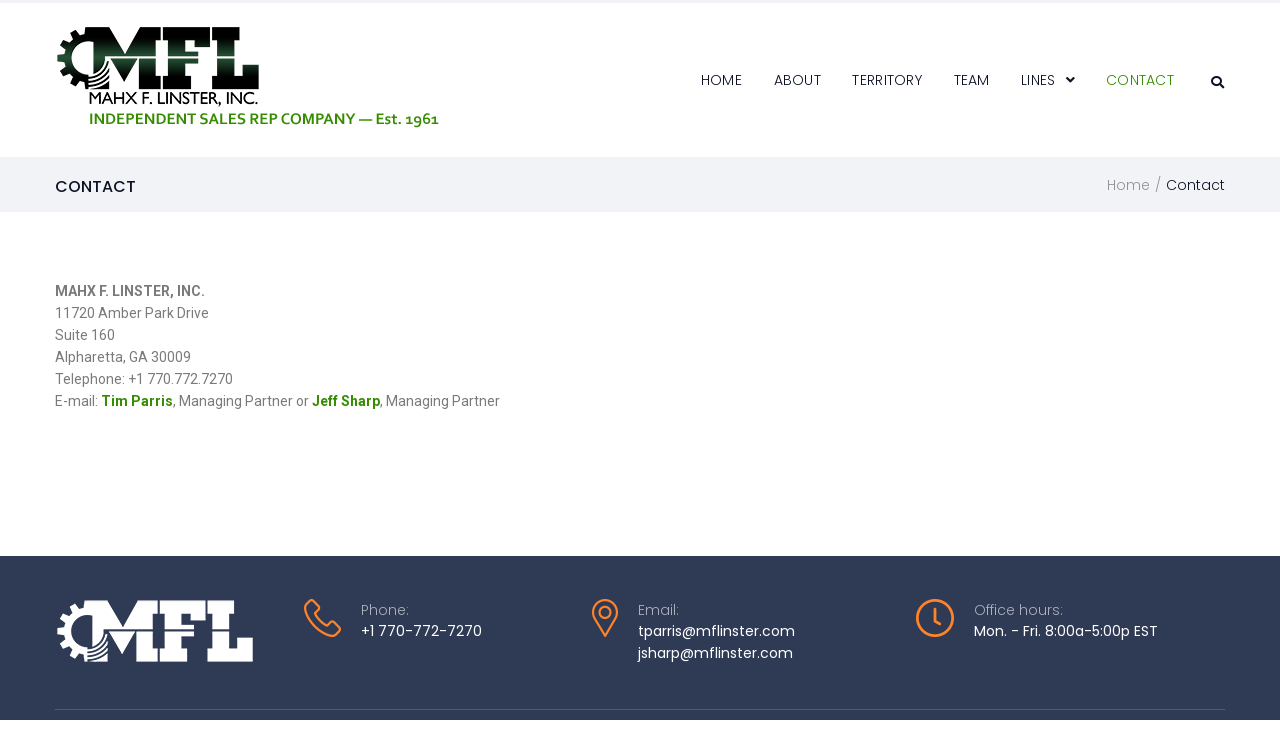

--- FILE ---
content_type: text/css
request_url: https://mflinster.com/wp-content/themes/provem/style.css?ver=1.0.0
body_size: 12308
content:
/*!
Theme Name: Provem
Theme URI: https://www.templatemonster.com/vendors/zemez
Author: Zemez
Author URI: https://zemez.io/wordpress
Description: Provem
Version: 1.0.0
License: GNU General Public License v2 or later
License URI: http://www.gnu.org/licenses/gpl-2.0.html
Text Domain: provem
DocumentationID: provem
Template Id: prod-23928

This theme, like WordPress, is licensed under the GPL.
Use it to make something cool, have fun, and share what you've learned with others.

Provem is based on Underscores https://underscores.me/, (C) 2012-2017 Automattic, Inc.
Underscores is distributed under the terms of the GNU GPL v2 or later.

Normalizing styles have been helped along thanks to the fine work of
Nicolas Gallagher and Jonathan Neal https://necolas.github.io/normalize.css/
*/
/* Button */
/*--------------------------------------------------------------
# Normalize
--------------------------------------------------------------*/
html {
  font-family: sans-serif;
  -webkit-text-size-adjust: 100%;
  -ms-text-size-adjust: 100%;
}

body {
  margin: 0;
  background-color: white;
}

article,
aside,
details,
figcaption,
figure,
footer,
header,
main,
menu,
nav,
section,
summary {
  display: block;
}

audio,
canvas,
progress,
video {
  display: inline-block;
  vertical-align: baseline;
}

audio:not([controls]) {
  display: none;
  height: 0;
}

[hidden],
template {
  display: none;
}

a {
  background-color: transparent;
  text-decoration: none;
}

a:active,
a:hover {
  outline: 0;
}

abbr[title] {
  border-bottom: 1px dotted;
}

b,
strong {
  font-weight: bold;
}

dfn {
  font-style: italic;
}

h1 {
  font-size: 2em;
  margin: 0.67em 0;
}

mark {
  background: #ff0;
  color: #000;
}

small {
  font-size: 80%;
}

sub,
sup {
  font-size: 75%;
  line-height: 0;
  position: relative;
  vertical-align: baseline;
}

sup {
  top: -0.5em;
}

sub {
  bottom: -0.25em;
}

img {
  border: 0;
}

svg:not(:root) {
  overflow: hidden;
}

figure {
  margin: 0px;
}

hr {
  box-sizing: content-box;
  height: 0;
}

pre {
  overflow: auto;
}

code,
kbd,
pre,
samp {
  font-family: monospace, monospace;
  font-size: 1em;
}

button,
input,
optgroup,
select,
textarea {
  color: inherit;
  font: inherit;
  margin: 0;
}

button {
  overflow: visible;
}

button,
select {
  text-transform: none;
}

button,
html input[type="button"],
input[type="reset"],
input[type="submit"] {
  -webkit-appearance: button;
  cursor: pointer;
}

button[disabled],
html input[disabled] {
  cursor: default;
}

button::-moz-focus-inner,
input::-moz-focus-inner {
  border: 0;
  padding: 0;
}

input {
  line-height: normal;
}

input[type="checkbox"],
input[type="radio"] {
  box-sizing: border-box;
  padding: 0;
}

input[type="number"]::-webkit-inner-spin-button,
input[type="number"]::-webkit-outer-spin-button {
  height: auto;
}

input[type="search"] {
  -webkit-appearance: textfield;
  box-sizing: content-box;
}

input[type="search"]::-webkit-search-cancel-button,
input[type="search"]::-webkit-search-decoration {
  -webkit-appearance: none;
}

fieldset {
  border: 1px solid #c0c0c0;
  margin: 0 2px;
  padding: 0.35em 0.625em 0.75em;
}

legend {
  border: 0;
  padding: 0;
}

textarea {
  overflow: auto;
}

optgroup {
  font-weight: bold;
}

table {
  border-collapse: collapse;
  border-spacing: 0;
}

td,
th {
  padding: 0;
}

/*--------------------------------------------------------------
# Typography
--------------------------------------------------------------*/
html {
  font-size: 16px;
  font-size: 1rem;
}

h1, h2, h3, h4, h5, h6 {
  margin: 15px 0;
}

p {
  margin: 0 0 1em;
}

dfn, cite, em, i {
  font-style: italic;
}

blockquote {
  font-size: 20px;
  font-size: 1.25rem;
}
blockquote cite {
  font-size: 14px;
  font-size: 0.875rem;
}

address {
  margin: 0 0 1.5em;
}

pre {
  font-family: "Courier 10 Pitch", Courier, monospace;
  line-height: 1.6;
  overflow: auto;
  max-width: 100%;
  margin: 0 0 1.5em;
  padding: 1.5em;
  background: #eee;
  border: 1px solid #d5d5d5;
  white-space: pre;
  white-space: pre-wrap;
  word-wrap: break-word;
  font-size: 16px;
  font-size: 1rem;
}

code, kbd, tt, var {
  font-family: Monaco, Consolas, "Andale Mono", "DejaVu Sans Mono", monospace;
  font-size: 15px;
  font-size: 0.9375rem;
}

code {
  padding: 2px 5px;
  border: 1px solid #ebeced;
}

abbr, acronym {
  cursor: help;
  border-bottom: 1px dotted #666;
}

mark, ins {
  font-style: italic;
  text-decoration: none;
  border-bottom: 1px solid;
}

big {
  font-size: 125%;
}

/*--------------------------------------------------------------
# Grid
--------------------------------------------------------------*/
.container {
  margin-left: auto;
  margin-right: auto;
  padding-left: 0.9375rem;
  padding-right: 0.9375rem;
}
@media (min-width: 640px) {
  .container {
    max-width: 640px;
  }
}
@media (min-width: 940px) {
  .container {
    max-width: 940px;
  }
}
@media (min-width: 1120px) {
  .container {
    max-width: 1120px;
  }
}
@media (min-width: 1200px) {
  .container {
    max-width: 1200px;
  }
}

.container-fluid {
  margin-left: auto;
  margin-right: auto;
  padding-left: 0.9375rem;
  padding-right: 0.9375rem;
}

.row {
  display: -webkit-flex;
  display: -ms-flexbox;
  display: flex;
  -webkit-flex-wrap: wrap;
      -ms-flex-wrap: wrap;
          flex-wrap: wrap;
  margin-left: -0.9375rem;
  margin-right: -0.9375rem;
}

.col-xs-1, .col-xs-2, .col-xs-3, .col-xs-4, .col-xs-5, .col-xs-6, .col-xs-7, .col-xs-8, .col-xs-9, .col-xs-10, .col-xs-11, .col-xs-12, .col-sm-1, .col-sm-2, .col-sm-3, .col-sm-4, .col-sm-5, .col-sm-6, .col-sm-7, .col-sm-8, .col-sm-9, .col-sm-10, .col-sm-11, .col-sm-12, .col-md-1, .col-md-2, .col-md-3, .col-md-4, .col-md-5, .col-md-6, .col-md-7, .col-md-8, .col-md-9, .col-md-10, .col-md-11, .col-md-12, .col-lg-1, .col-lg-2, .col-lg-3, .col-lg-4, .col-lg-5, .col-lg-6, .col-lg-7, .col-lg-8, .col-lg-9, .col-lg-10, .col-lg-11, .col-lg-12, .col-xl-1, .col-xl-2, .col-xl-3, .col-xl-4, .col-xl-5, .col-xl-6, .col-xl-7, .col-xl-8, .col-xl-9, .col-xl-10, .col-xl-11, .col-xl-12 {
  position: relative;
  min-height: 1px;
  padding-left: 0.9375rem;
  padding-right: 0.9375rem;
}

.col-xs-1 {
  -webkit-flex: 0 0 8.33333%;
      -ms-flex: 0 0 8.33333%;
          flex: 0 0 8.33333%;
  max-width: 8.33333%;
}

.col-xs-2 {
  -webkit-flex: 0 0 16.66667%;
      -ms-flex: 0 0 16.66667%;
          flex: 0 0 16.66667%;
  max-width: 16.66667%;
}

.col-xs-3 {
  -webkit-flex: 0 0 25%;
      -ms-flex: 0 0 25%;
          flex: 0 0 25%;
  max-width: 25%;
}

.col-xs-4 {
  -webkit-flex: 0 0 33.33333%;
      -ms-flex: 0 0 33.33333%;
          flex: 0 0 33.33333%;
  max-width: 33.33333%;
}

.col-xs-5 {
  -webkit-flex: 0 0 41.66667%;
      -ms-flex: 0 0 41.66667%;
          flex: 0 0 41.66667%;
  max-width: 41.66667%;
}

.col-xs-6 {
  -webkit-flex: 0 0 50%;
      -ms-flex: 0 0 50%;
          flex: 0 0 50%;
  max-width: 50%;
}

.col-xs-7 {
  -webkit-flex: 0 0 58.33333%;
      -ms-flex: 0 0 58.33333%;
          flex: 0 0 58.33333%;
  max-width: 58.33333%;
}

.col-xs-8 {
  -webkit-flex: 0 0 66.66667%;
      -ms-flex: 0 0 66.66667%;
          flex: 0 0 66.66667%;
  max-width: 66.66667%;
}

.col-xs-9 {
  -webkit-flex: 0 0 75%;
      -ms-flex: 0 0 75%;
          flex: 0 0 75%;
  max-width: 75%;
}

.col-xs-10 {
  -webkit-flex: 0 0 83.33333%;
      -ms-flex: 0 0 83.33333%;
          flex: 0 0 83.33333%;
  max-width: 83.33333%;
}

.col-xs-11 {
  -webkit-flex: 0 0 91.66667%;
      -ms-flex: 0 0 91.66667%;
          flex: 0 0 91.66667%;
  max-width: 91.66667%;
}

.col-xs-12 {
  -webkit-flex: 0 0 100%;
      -ms-flex: 0 0 100%;
          flex: 0 0 100%;
  max-width: 100%;
}

.col-xs-pull-0 {
  right: auto;
}

.col-xs-pull-1 {
  right: 8.33333%;
}

.col-xs-pull-2 {
  right: 16.66667%;
}

.col-xs-pull-3 {
  right: 25%;
}

.col-xs-pull-4 {
  right: 33.33333%;
}

.col-xs-pull-5 {
  right: 41.66667%;
}

.col-xs-pull-6 {
  right: 50%;
}

.col-xs-pull-7 {
  right: 58.33333%;
}

.col-xs-pull-8 {
  right: 66.66667%;
}

.col-xs-pull-9 {
  right: 75%;
}

.col-xs-pull-10 {
  right: 83.33333%;
}

.col-xs-pull-11 {
  right: 91.66667%;
}

.col-xs-pull-12 {
  right: 100%;
}

.col-xs-push-0 {
  left: auto;
}

.col-xs-push-1 {
  left: 8.33333%;
}

.col-xs-push-2 {
  left: 16.66667%;
}

.col-xs-push-3 {
  left: 25%;
}

.col-xs-push-4 {
  left: 33.33333%;
}

.col-xs-push-5 {
  left: 41.66667%;
}

.col-xs-push-6 {
  left: 50%;
}

.col-xs-push-7 {
  left: 58.33333%;
}

.col-xs-push-8 {
  left: 66.66667%;
}

.col-xs-push-9 {
  left: 75%;
}

.col-xs-push-10 {
  left: 83.33333%;
}

.col-xs-push-11 {
  left: 91.66667%;
}

.col-xs-push-12 {
  left: 100%;
}

.col-xs-offset-0 {
  margin-left: 0%;
}

.col-xs-offset-1 {
  margin-left: 8.33333%;
}

.col-xs-offset-2 {
  margin-left: 16.66667%;
}

.col-xs-offset-3 {
  margin-left: 25%;
}

.col-xs-offset-4 {
  margin-left: 33.33333%;
}

.col-xs-offset-5 {
  margin-left: 41.66667%;
}

.col-xs-offset-6 {
  margin-left: 50%;
}

.col-xs-offset-7 {
  margin-left: 58.33333%;
}

.col-xs-offset-8 {
  margin-left: 66.66667%;
}

.col-xs-offset-9 {
  margin-left: 75%;
}

.col-xs-offset-10 {
  margin-left: 83.33333%;
}

.col-xs-offset-11 {
  margin-left: 91.66667%;
}

.col-xs-offset-12 {
  margin-left: 100%;
}

@media (min-width: 640px) {
  .col-sm-1 {
    -webkit-flex: 0 0 8.33333%;
        -ms-flex: 0 0 8.33333%;
            flex: 0 0 8.33333%;
    max-width: 8.33333%;
  }

  .col-sm-2 {
    -webkit-flex: 0 0 16.66667%;
        -ms-flex: 0 0 16.66667%;
            flex: 0 0 16.66667%;
    max-width: 16.66667%;
  }

  .col-sm-3 {
    -webkit-flex: 0 0 25%;
        -ms-flex: 0 0 25%;
            flex: 0 0 25%;
    max-width: 25%;
  }

  .col-sm-4 {
    -webkit-flex: 0 0 33.33333%;
        -ms-flex: 0 0 33.33333%;
            flex: 0 0 33.33333%;
    max-width: 33.33333%;
  }

  .col-sm-5 {
    -webkit-flex: 0 0 41.66667%;
        -ms-flex: 0 0 41.66667%;
            flex: 0 0 41.66667%;
    max-width: 41.66667%;
  }

  .col-sm-6 {
    -webkit-flex: 0 0 50%;
        -ms-flex: 0 0 50%;
            flex: 0 0 50%;
    max-width: 50%;
  }

  .col-sm-7 {
    -webkit-flex: 0 0 58.33333%;
        -ms-flex: 0 0 58.33333%;
            flex: 0 0 58.33333%;
    max-width: 58.33333%;
  }

  .col-sm-8 {
    -webkit-flex: 0 0 66.66667%;
        -ms-flex: 0 0 66.66667%;
            flex: 0 0 66.66667%;
    max-width: 66.66667%;
  }

  .col-sm-9 {
    -webkit-flex: 0 0 75%;
        -ms-flex: 0 0 75%;
            flex: 0 0 75%;
    max-width: 75%;
  }

  .col-sm-10 {
    -webkit-flex: 0 0 83.33333%;
        -ms-flex: 0 0 83.33333%;
            flex: 0 0 83.33333%;
    max-width: 83.33333%;
  }

  .col-sm-11 {
    -webkit-flex: 0 0 91.66667%;
        -ms-flex: 0 0 91.66667%;
            flex: 0 0 91.66667%;
    max-width: 91.66667%;
  }

  .col-sm-12 {
    -webkit-flex: 0 0 100%;
        -ms-flex: 0 0 100%;
            flex: 0 0 100%;
    max-width: 100%;
  }

  .col-sm-pull-0 {
    right: auto;
  }

  .col-sm-pull-1 {
    right: 8.33333%;
  }

  .col-sm-pull-2 {
    right: 16.66667%;
  }

  .col-sm-pull-3 {
    right: 25%;
  }

  .col-sm-pull-4 {
    right: 33.33333%;
  }

  .col-sm-pull-5 {
    right: 41.66667%;
  }

  .col-sm-pull-6 {
    right: 50%;
  }

  .col-sm-pull-7 {
    right: 58.33333%;
  }

  .col-sm-pull-8 {
    right: 66.66667%;
  }

  .col-sm-pull-9 {
    right: 75%;
  }

  .col-sm-pull-10 {
    right: 83.33333%;
  }

  .col-sm-pull-11 {
    right: 91.66667%;
  }

  .col-sm-pull-12 {
    right: 100%;
  }

  .col-sm-push-0 {
    left: auto;
  }

  .col-sm-push-1 {
    left: 8.33333%;
  }

  .col-sm-push-2 {
    left: 16.66667%;
  }

  .col-sm-push-3 {
    left: 25%;
  }

  .col-sm-push-4 {
    left: 33.33333%;
  }

  .col-sm-push-5 {
    left: 41.66667%;
  }

  .col-sm-push-6 {
    left: 50%;
  }

  .col-sm-push-7 {
    left: 58.33333%;
  }

  .col-sm-push-8 {
    left: 66.66667%;
  }

  .col-sm-push-9 {
    left: 75%;
  }

  .col-sm-push-10 {
    left: 83.33333%;
  }

  .col-sm-push-11 {
    left: 91.66667%;
  }

  .col-sm-push-12 {
    left: 100%;
  }

  .col-sm-offset-0 {
    margin-left: 0%;
  }

  .col-sm-offset-1 {
    margin-left: 8.33333%;
  }

  .col-sm-offset-2 {
    margin-left: 16.66667%;
  }

  .col-sm-offset-3 {
    margin-left: 25%;
  }

  .col-sm-offset-4 {
    margin-left: 33.33333%;
  }

  .col-sm-offset-5 {
    margin-left: 41.66667%;
  }

  .col-sm-offset-6 {
    margin-left: 50%;
  }

  .col-sm-offset-7 {
    margin-left: 58.33333%;
  }

  .col-sm-offset-8 {
    margin-left: 66.66667%;
  }

  .col-sm-offset-9 {
    margin-left: 75%;
  }

  .col-sm-offset-10 {
    margin-left: 83.33333%;
  }

  .col-sm-offset-11 {
    margin-left: 91.66667%;
  }

  .col-sm-offset-12 {
    margin-left: 100%;
  }
}
@media (min-width: 940px) {
  .col-md-1 {
    -webkit-flex: 0 0 8.33333%;
        -ms-flex: 0 0 8.33333%;
            flex: 0 0 8.33333%;
    max-width: 8.33333%;
  }

  .col-md-2 {
    -webkit-flex: 0 0 16.66667%;
        -ms-flex: 0 0 16.66667%;
            flex: 0 0 16.66667%;
    max-width: 16.66667%;
  }

  .col-md-3 {
    -webkit-flex: 0 0 25%;
        -ms-flex: 0 0 25%;
            flex: 0 0 25%;
    max-width: 25%;
  }

  .col-md-4 {
    -webkit-flex: 0 0 33.33333%;
        -ms-flex: 0 0 33.33333%;
            flex: 0 0 33.33333%;
    max-width: 33.33333%;
  }

  .col-md-5 {
    -webkit-flex: 0 0 41.66667%;
        -ms-flex: 0 0 41.66667%;
            flex: 0 0 41.66667%;
    max-width: 41.66667%;
  }

  .col-md-6 {
    -webkit-flex: 0 0 50%;
        -ms-flex: 0 0 50%;
            flex: 0 0 50%;
    max-width: 50%;
  }

  .col-md-7 {
    -webkit-flex: 0 0 58.33333%;
        -ms-flex: 0 0 58.33333%;
            flex: 0 0 58.33333%;
    max-width: 58.33333%;
  }

  .col-md-8 {
    -webkit-flex: 0 0 66.66667%;
        -ms-flex: 0 0 66.66667%;
            flex: 0 0 66.66667%;
    max-width: 66.66667%;
  }

  .col-md-9 {
    -webkit-flex: 0 0 75%;
        -ms-flex: 0 0 75%;
            flex: 0 0 75%;
    max-width: 75%;
  }

  .col-md-10 {
    -webkit-flex: 0 0 83.33333%;
        -ms-flex: 0 0 83.33333%;
            flex: 0 0 83.33333%;
    max-width: 83.33333%;
  }

  .col-md-11 {
    -webkit-flex: 0 0 91.66667%;
        -ms-flex: 0 0 91.66667%;
            flex: 0 0 91.66667%;
    max-width: 91.66667%;
  }

  .col-md-12 {
    -webkit-flex: 0 0 100%;
        -ms-flex: 0 0 100%;
            flex: 0 0 100%;
    max-width: 100%;
  }

  .col-md-pull-0 {
    right: auto;
  }

  .col-md-pull-1 {
    right: 8.33333%;
  }

  .col-md-pull-2 {
    right: 16.66667%;
  }

  .col-md-pull-3 {
    right: 25%;
  }

  .col-md-pull-4 {
    right: 33.33333%;
  }

  .col-md-pull-5 {
    right: 41.66667%;
  }

  .col-md-pull-6 {
    right: 50%;
  }

  .col-md-pull-7 {
    right: 58.33333%;
  }

  .col-md-pull-8 {
    right: 66.66667%;
  }

  .col-md-pull-9 {
    right: 75%;
  }

  .col-md-pull-10 {
    right: 83.33333%;
  }

  .col-md-pull-11 {
    right: 91.66667%;
  }

  .col-md-pull-12 {
    right: 100%;
  }

  .col-md-push-0 {
    left: auto;
  }

  .col-md-push-1 {
    left: 8.33333%;
  }

  .col-md-push-2 {
    left: 16.66667%;
  }

  .col-md-push-3 {
    left: 25%;
  }

  .col-md-push-4 {
    left: 33.33333%;
  }

  .col-md-push-5 {
    left: 41.66667%;
  }

  .col-md-push-6 {
    left: 50%;
  }

  .col-md-push-7 {
    left: 58.33333%;
  }

  .col-md-push-8 {
    left: 66.66667%;
  }

  .col-md-push-9 {
    left: 75%;
  }

  .col-md-push-10 {
    left: 83.33333%;
  }

  .col-md-push-11 {
    left: 91.66667%;
  }

  .col-md-push-12 {
    left: 100%;
  }

  .col-md-offset-0 {
    margin-left: 0%;
  }

  .col-md-offset-1 {
    margin-left: 8.33333%;
  }

  .col-md-offset-2 {
    margin-left: 16.66667%;
  }

  .col-md-offset-3 {
    margin-left: 25%;
  }

  .col-md-offset-4 {
    margin-left: 33.33333%;
  }

  .col-md-offset-5 {
    margin-left: 41.66667%;
  }

  .col-md-offset-6 {
    margin-left: 50%;
  }

  .col-md-offset-7 {
    margin-left: 58.33333%;
  }

  .col-md-offset-8 {
    margin-left: 66.66667%;
  }

  .col-md-offset-9 {
    margin-left: 75%;
  }

  .col-md-offset-10 {
    margin-left: 83.33333%;
  }

  .col-md-offset-11 {
    margin-left: 91.66667%;
  }

  .col-md-offset-12 {
    margin-left: 100%;
  }
}
@media (min-width: 1120px) {
  .col-lg-1 {
    -webkit-flex: 0 0 8.33333%;
        -ms-flex: 0 0 8.33333%;
            flex: 0 0 8.33333%;
    max-width: 8.33333%;
  }

  .col-lg-2 {
    -webkit-flex: 0 0 16.66667%;
        -ms-flex: 0 0 16.66667%;
            flex: 0 0 16.66667%;
    max-width: 16.66667%;
  }

  .col-lg-3 {
    -webkit-flex: 0 0 25%;
        -ms-flex: 0 0 25%;
            flex: 0 0 25%;
    max-width: 25%;
  }

  .col-lg-4 {
    -webkit-flex: 0 0 33.33333%;
        -ms-flex: 0 0 33.33333%;
            flex: 0 0 33.33333%;
    max-width: 33.33333%;
  }

  .col-lg-5 {
    -webkit-flex: 0 0 41.66667%;
        -ms-flex: 0 0 41.66667%;
            flex: 0 0 41.66667%;
    max-width: 41.66667%;
  }

  .col-lg-6 {
    -webkit-flex: 0 0 50%;
        -ms-flex: 0 0 50%;
            flex: 0 0 50%;
    max-width: 50%;
  }

  .col-lg-7 {
    -webkit-flex: 0 0 58.33333%;
        -ms-flex: 0 0 58.33333%;
            flex: 0 0 58.33333%;
    max-width: 58.33333%;
  }

  .col-lg-8 {
    -webkit-flex: 0 0 66.66667%;
        -ms-flex: 0 0 66.66667%;
            flex: 0 0 66.66667%;
    max-width: 66.66667%;
  }

  .col-lg-9 {
    -webkit-flex: 0 0 75%;
        -ms-flex: 0 0 75%;
            flex: 0 0 75%;
    max-width: 75%;
  }

  .col-lg-10 {
    -webkit-flex: 0 0 83.33333%;
        -ms-flex: 0 0 83.33333%;
            flex: 0 0 83.33333%;
    max-width: 83.33333%;
  }

  .col-lg-11 {
    -webkit-flex: 0 0 91.66667%;
        -ms-flex: 0 0 91.66667%;
            flex: 0 0 91.66667%;
    max-width: 91.66667%;
  }

  .col-lg-12 {
    -webkit-flex: 0 0 100%;
        -ms-flex: 0 0 100%;
            flex: 0 0 100%;
    max-width: 100%;
  }

  .col-lg-pull-0 {
    right: auto;
  }

  .col-lg-pull-1 {
    right: 8.33333%;
  }

  .col-lg-pull-2 {
    right: 16.66667%;
  }

  .col-lg-pull-3 {
    right: 25%;
  }

  .col-lg-pull-4 {
    right: 33.33333%;
  }

  .col-lg-pull-5 {
    right: 41.66667%;
  }

  .col-lg-pull-6 {
    right: 50%;
  }

  .col-lg-pull-7 {
    right: 58.33333%;
  }

  .col-lg-pull-8 {
    right: 66.66667%;
  }

  .col-lg-pull-9 {
    right: 75%;
  }

  .col-lg-pull-10 {
    right: 83.33333%;
  }

  .col-lg-pull-11 {
    right: 91.66667%;
  }

  .col-lg-pull-12 {
    right: 100%;
  }

  .col-lg-push-0 {
    left: auto;
  }

  .col-lg-push-1 {
    left: 8.33333%;
  }

  .col-lg-push-2 {
    left: 16.66667%;
  }

  .col-lg-push-3 {
    left: 25%;
  }

  .col-lg-push-4 {
    left: 33.33333%;
  }

  .col-lg-push-5 {
    left: 41.66667%;
  }

  .col-lg-push-6 {
    left: 50%;
  }

  .col-lg-push-7 {
    left: 58.33333%;
  }

  .col-lg-push-8 {
    left: 66.66667%;
  }

  .col-lg-push-9 {
    left: 75%;
  }

  .col-lg-push-10 {
    left: 83.33333%;
  }

  .col-lg-push-11 {
    left: 91.66667%;
  }

  .col-lg-push-12 {
    left: 100%;
  }

  .col-lg-offset-0 {
    margin-left: 0%;
  }

  .col-lg-offset-1 {
    margin-left: 8.33333%;
  }

  .col-lg-offset-2 {
    margin-left: 16.66667%;
  }

  .col-lg-offset-3 {
    margin-left: 25%;
  }

  .col-lg-offset-4 {
    margin-left: 33.33333%;
  }

  .col-lg-offset-5 {
    margin-left: 41.66667%;
  }

  .col-lg-offset-6 {
    margin-left: 50%;
  }

  .col-lg-offset-7 {
    margin-left: 58.33333%;
  }

  .col-lg-offset-8 {
    margin-left: 66.66667%;
  }

  .col-lg-offset-9 {
    margin-left: 75%;
  }

  .col-lg-offset-10 {
    margin-left: 83.33333%;
  }

  .col-lg-offset-11 {
    margin-left: 91.66667%;
  }

  .col-lg-offset-12 {
    margin-left: 100%;
  }
}
@media (min-width: 1200px) {
  .col-xl-1 {
    -webkit-flex: 0 0 8.33333%;
        -ms-flex: 0 0 8.33333%;
            flex: 0 0 8.33333%;
    max-width: 8.33333%;
  }

  .col-xl-2 {
    -webkit-flex: 0 0 16.66667%;
        -ms-flex: 0 0 16.66667%;
            flex: 0 0 16.66667%;
    max-width: 16.66667%;
  }

  .col-xl-3 {
    -webkit-flex: 0 0 25%;
        -ms-flex: 0 0 25%;
            flex: 0 0 25%;
    max-width: 25%;
  }

  .col-xl-4 {
    -webkit-flex: 0 0 33.33333%;
        -ms-flex: 0 0 33.33333%;
            flex: 0 0 33.33333%;
    max-width: 33.33333%;
  }

  .col-xl-5 {
    -webkit-flex: 0 0 41.66667%;
        -ms-flex: 0 0 41.66667%;
            flex: 0 0 41.66667%;
    max-width: 41.66667%;
  }

  .col-xl-6 {
    -webkit-flex: 0 0 50%;
        -ms-flex: 0 0 50%;
            flex: 0 0 50%;
    max-width: 50%;
  }

  .col-xl-7 {
    -webkit-flex: 0 0 58.33333%;
        -ms-flex: 0 0 58.33333%;
            flex: 0 0 58.33333%;
    max-width: 58.33333%;
  }

  .col-xl-8 {
    -webkit-flex: 0 0 66.66667%;
        -ms-flex: 0 0 66.66667%;
            flex: 0 0 66.66667%;
    max-width: 66.66667%;
  }

  .col-xl-9 {
    -webkit-flex: 0 0 75%;
        -ms-flex: 0 0 75%;
            flex: 0 0 75%;
    max-width: 75%;
  }

  .col-xl-10 {
    -webkit-flex: 0 0 83.33333%;
        -ms-flex: 0 0 83.33333%;
            flex: 0 0 83.33333%;
    max-width: 83.33333%;
  }

  .col-xl-11 {
    -webkit-flex: 0 0 91.66667%;
        -ms-flex: 0 0 91.66667%;
            flex: 0 0 91.66667%;
    max-width: 91.66667%;
  }

  .col-xl-12 {
    -webkit-flex: 0 0 100%;
        -ms-flex: 0 0 100%;
            flex: 0 0 100%;
    max-width: 100%;
  }

  .col-xl-pull-0 {
    right: auto;
  }

  .col-xl-pull-1 {
    right: 8.33333%;
  }

  .col-xl-pull-2 {
    right: 16.66667%;
  }

  .col-xl-pull-3 {
    right: 25%;
  }

  .col-xl-pull-4 {
    right: 33.33333%;
  }

  .col-xl-pull-5 {
    right: 41.66667%;
  }

  .col-xl-pull-6 {
    right: 50%;
  }

  .col-xl-pull-7 {
    right: 58.33333%;
  }

  .col-xl-pull-8 {
    right: 66.66667%;
  }

  .col-xl-pull-9 {
    right: 75%;
  }

  .col-xl-pull-10 {
    right: 83.33333%;
  }

  .col-xl-pull-11 {
    right: 91.66667%;
  }

  .col-xl-pull-12 {
    right: 100%;
  }

  .col-xl-push-0 {
    left: auto;
  }

  .col-xl-push-1 {
    left: 8.33333%;
  }

  .col-xl-push-2 {
    left: 16.66667%;
  }

  .col-xl-push-3 {
    left: 25%;
  }

  .col-xl-push-4 {
    left: 33.33333%;
  }

  .col-xl-push-5 {
    left: 41.66667%;
  }

  .col-xl-push-6 {
    left: 50%;
  }

  .col-xl-push-7 {
    left: 58.33333%;
  }

  .col-xl-push-8 {
    left: 66.66667%;
  }

  .col-xl-push-9 {
    left: 75%;
  }

  .col-xl-push-10 {
    left: 83.33333%;
  }

  .col-xl-push-11 {
    left: 91.66667%;
  }

  .col-xl-push-12 {
    left: 100%;
  }

  .col-xl-offset-0 {
    margin-left: 0%;
  }

  .col-xl-offset-1 {
    margin-left: 8.33333%;
  }

  .col-xl-offset-2 {
    margin-left: 16.66667%;
  }

  .col-xl-offset-3 {
    margin-left: 25%;
  }

  .col-xl-offset-4 {
    margin-left: 33.33333%;
  }

  .col-xl-offset-5 {
    margin-left: 41.66667%;
  }

  .col-xl-offset-6 {
    margin-left: 50%;
  }

  .col-xl-offset-7 {
    margin-left: 58.33333%;
  }

  .col-xl-offset-8 {
    margin-left: 66.66667%;
  }

  .col-xl-offset-9 {
    margin-left: 75%;
  }

  .col-xl-offset-10 {
    margin-left: 83.33333%;
  }

  .col-xl-offset-11 {
    margin-left: 91.66667%;
  }

  .col-xl-offset-12 {
    margin-left: 100%;
  }
}
.col-xs-first {
  -webkit-order: -1;
      -ms-flex-order: -1;
          order: -1;
}

.col-xs-last {
  -webkit-order: 1;
      -ms-flex-order: 1;
          order: 1;
}

@media (min-width: 640px) {
  .col-sm-first {
    -webkit-order: -1;
        -ms-flex-order: -1;
            order: -1;
  }

  .col-sm-last {
    -webkit-order: 1;
        -ms-flex-order: 1;
            order: 1;
  }
}
@media (min-width: 940px) {
  .col-md-first {
    -webkit-order: -1;
        -ms-flex-order: -1;
            order: -1;
  }

  .col-md-last {
    -webkit-order: 1;
        -ms-flex-order: 1;
            order: 1;
  }
}
@media (min-width: 1120px) {
  .col-lg-first {
    -webkit-order: -1;
        -ms-flex-order: -1;
            order: -1;
  }

  .col-lg-last {
    -webkit-order: 1;
        -ms-flex-order: 1;
            order: 1;
  }
}
@media (min-width: 1200px) {
  .col-xl-first {
    -webkit-order: -1;
        -ms-flex-order: -1;
            order: -1;
  }

  .col-xl-last {
    -webkit-order: 1;
        -ms-flex-order: 1;
            order: 1;
  }
}
.row-xs-top {
  -webkit-align-items: flex-start;
      -ms-flex-align: start;
          align-items: flex-start;
}

.row-xs-center {
  -webkit-align-items: center;
      -ms-flex-align: center;
          align-items: center;
}

.row-xs-bottom {
  -webkit-align-items: flex-end;
      -ms-flex-align: end;
          align-items: flex-end;
}

@media (min-width: 640px) {
  .row-sm-top {
    -webkit-align-items: flex-start;
        -ms-flex-align: start;
            align-items: flex-start;
  }

  .row-sm-center {
    -webkit-align-items: center;
        -ms-flex-align: center;
            align-items: center;
  }

  .row-sm-bottom {
    -webkit-align-items: flex-end;
        -ms-flex-align: end;
            align-items: flex-end;
  }
}
@media (min-width: 940px) {
  .row-md-top {
    -webkit-align-items: flex-start;
        -ms-flex-align: start;
            align-items: flex-start;
  }

  .row-md-center {
    -webkit-align-items: center;
        -ms-flex-align: center;
            align-items: center;
  }

  .row-md-bottom {
    -webkit-align-items: flex-end;
        -ms-flex-align: end;
            align-items: flex-end;
  }
}
@media (min-width: 1120px) {
  .row-lg-top {
    -webkit-align-items: flex-start;
        -ms-flex-align: start;
            align-items: flex-start;
  }

  .row-lg-center {
    -webkit-align-items: center;
        -ms-flex-align: center;
            align-items: center;
  }

  .row-lg-bottom {
    -webkit-align-items: flex-end;
        -ms-flex-align: end;
            align-items: flex-end;
  }
}
@media (min-width: 1200px) {
  .row-xl-top {
    -webkit-align-items: flex-start;
        -ms-flex-align: start;
            align-items: flex-start;
  }

  .row-xl-center {
    -webkit-align-items: center;
        -ms-flex-align: center;
            align-items: center;
  }

  .row-xl-bottom {
    -webkit-align-items: flex-end;
        -ms-flex-align: end;
            align-items: flex-end;
  }
}
.col-xs-top {
  -webkit-align-self: flex-start;
      -ms-flex-item-align: start;
          align-self: flex-start;
}

.col-xs-center {
  -webkit-align-self: center;
      -ms-flex-item-align: center;
          align-self: center;
}

.col-xs-bottom {
  -webkit-align-self: flex-end;
      -ms-flex-item-align: end;
          align-self: flex-end;
}

@media (min-width: 640px) {
  .col-sm-top {
    -webkit-align-self: flex-start;
        -ms-flex-item-align: start;
            align-self: flex-start;
  }

  .col-sm-center {
    -webkit-align-self: center;
        -ms-flex-item-align: center;
            align-self: center;
  }

  .col-sm-bottom {
    -webkit-align-self: flex-end;
        -ms-flex-item-align: end;
            align-self: flex-end;
  }
}
@media (min-width: 940px) {
  .col-md-top {
    -webkit-align-self: flex-start;
        -ms-flex-item-align: start;
            align-self: flex-start;
  }

  .col-md-center {
    -webkit-align-self: center;
        -ms-flex-item-align: center;
            align-self: center;
  }

  .col-md-bottom {
    -webkit-align-self: flex-end;
        -ms-flex-item-align: end;
            align-self: flex-end;
  }
}
@media (min-width: 1120px) {
  .col-lg-top {
    -webkit-align-self: flex-start;
        -ms-flex-item-align: start;
            align-self: flex-start;
  }

  .col-lg-center {
    -webkit-align-self: center;
        -ms-flex-item-align: center;
            align-self: center;
  }

  .col-lg-bottom {
    -webkit-align-self: flex-end;
        -ms-flex-item-align: end;
            align-self: flex-end;
  }
}
@media (min-width: 1200px) {
  .col-xl-top {
    -webkit-align-self: flex-start;
        -ms-flex-item-align: start;
            align-self: flex-start;
  }

  .col-xl-center {
    -webkit-align-self: center;
        -ms-flex-item-align: center;
            align-self: center;
  }

  .col-xl-bottom {
    -webkit-align-self: flex-end;
        -ms-flex-item-align: end;
            align-self: flex-end;
  }
}
/*--------------------------------------------------------------
# Elements
--------------------------------------------------------------*/
html {
  box-sizing: border-box;
}

*,
*:before,
*:after {
  /* Inherit box-sizing to make it easier to change the property for components that leverage other behavior; see http://css-tricks.com/inheriting-box-sizing-probably-slightly-better-best-practice/ */
  box-sizing: inherit;
}

img {
  height: auto;
  /* Make sure images are scaled correctly. */
  max-width: 100%;
  /* Adhere to container width. */
}

blockquote,
q {
  quotes: none;
}
blockquote:before, blockquote:after,
q:before,
q:after {
  content: '';
}

blockquote {
  position: relative;
  margin: 35px 0;
  padding: 0 0 0 60px;
  font-size: 18px;
  font-size: 1.125rem;
  font-weight: 400;
  line-height: 1.45;
  font-style: italic;
}
@media (min-width: 640px) {
  blockquote {
    font-size: 22px;
    font-size: 1.375rem;
  }
}
@media (min-width: 940px) {
  blockquote {
    font-size: 28px;
    font-size: 1.75rem;
  }
}
blockquote p {
  margin: 0;
}
blockquote p + p {
  margin-top: 1em;
}
blockquote cite {
  display: block;
  margin-top: 5px;
  font-style: normal;
}
blockquote cite:before {
  content: "- ";
}
blockquote:before {
  content: "\f10d";
  display: inline-block;
  font: normal normal normal 14px/1 FontAwesome;
  font-size: inherit;
  -webkit-font-smoothing: antialiased;
  -moz-osx-font-smoothing: grayscale;
  position: absolute;
  font-size: 30px;
  top: 0;
  left: 10px;
}

hr {
  background-color: #ebeced;
  border: 0;
  height: 1px;
  margin: 1.5em 0;
}

.edit-link {
  display: inline-block;
  margin-top: 15px;
}

/*--------------------------------------------------------------
## Lists
--------------------------------------------------------------*/
ul, ol {
  margin: 0 0 1.5em 1.5em;
  padding-left: 0;
  padding-right: 0;
}

ul {
  list-style: disc;
}

ol {
  list-style: decimal;
}

li > ul,
li > ol {
  margin-bottom: 0;
  margin-left: 1.5em;
}

dt {
  font-weight: bold;
}

dd {
  margin: 0 1.5em 1.5em;
}

/* Inline list */
.inline-list {
  padding: 0;
  margin: 0;
  list-style: none;
}
.inline-list li {
  display: inline-block;
  vertical-align: top;
}

/*--------------------------------------------------------------
## ToTop
--------------------------------------------------------------*/
#toTop {
  overflow: hidden;
  display: none;
  text-decoration: none;
  position: fixed;
  bottom: 15px;
  right: -999em;
  z-index: 999;
}
#toTop:before {
  content: "\f106";
  display: inline-block;
  font: normal normal normal 14px/1 FontAwesome;
  font-size: inherit;
  -webkit-font-smoothing: antialiased;
  -moz-osx-font-smoothing: grayscale;
  width: 100%;
  font-size: 25px;
}
#toTop:focus {
  outline: none;
}
@media (min-width: 640px) {
  #toTop {
    right: 20px;
  }
}

/*--------------------------------------------------------------
## Page preloader
--------------------------------------------------------------*/
.page-preloader-cover {
  position: fixed;
  z-index: 1200;
  top: 0;
  left: 0;
  display: block;
  width: 100%;
  height: 100%;
  background-color: #fff;
}

.page-preloader {
  position: relative;
  display: block;
  left: 50%;
  top: 50%;
  border-radius: 50%;
  width: 30px;
  height: 30px;
  border: 3px solid transparent;
  margin: -16.5px 0 0 -16.5px;
  -webkit-animation: tm_spin 1s linear infinite;
          animation: tm_spin 1s linear infinite;
  z-index: 11;
}

@-webkit-keyframes tm_spin {
  0% {
    -webkit-transform: rotate(0deg);
            transform: rotate(0deg);
  }
  100% {
    -webkit-transform: rotate(360deg);
            transform: rotate(360deg);
  }
}

@keyframes tm_spin {
  0% {
    -webkit-transform: rotate(0deg);
            transform: rotate(0deg);
  }
  100% {
    -webkit-transform: rotate(360deg);
            transform: rotate(360deg);
  }
}
/*--------------------------------------------------------------
# Forms
--------------------------------------------------------------*/
button,
input[type='button'],
input[type='reset'],
input[type='submit'] {
  display: inline-block;
  max-width: 100%;
  padding: 12px 20px;
  cursor: pointer;
  text-align: center;
  white-space: nowrap;
  text-transform: uppercase;
  text-overflow: ellipsis;
  text-decoration: none;
  border: none;
  border-radius: 4px;
  box-shadow: none;
  transition: all 0.3s ease;
}

.btn {
  text-decoration: none;
  display: inline-block;
  max-width: 100%;
  padding: 12px 20px;
  cursor: pointer;
  text-align: center;
  white-space: nowrap;
  text-transform: uppercase;
  text-overflow: ellipsis;
  text-decoration: none;
  border: none;
  border-radius: 4px;
  box-shadow: none;
  transition: all 0.3s ease;
}
.btn.invert-button {
  border: 1px solid #fff;
  background: none;
}

.btn-icon:before {
  display: inline-block;
  font: normal normal normal 14px/1 FontAwesome;
  font-size: inherit;
  -webkit-font-smoothing: antialiased;
  -moz-osx-font-smoothing: grayscale;
  font-size: 35px;
  font-size: 2.1875rem;
  content: '\f178';
}

.btn-text-icon {
  font-size: 14px;
  font-size: 0.875rem;
  text-transform: uppercase;
  font-weight: 500;
}
.btn-text-icon:after {
  -webkit-transform: translateY(-1px);
      -ms-transform: translateY(-1px);
          transform: translateY(-1px);
  display: inline-block;
  font: normal normal normal 14px/1 FontAwesome;
  font-size: inherit;
  -webkit-font-smoothing: antialiased;
  -moz-osx-font-smoothing: grayscale;
  font-size: 12px;
  font-size: 0.75rem;
  content: '\f061';
  margin-left: 6px;
}

input[type='text'],
input[type='email'],
input[type='url'],
input[type='password'],
input[type='search'],
input[type='number'],
input[type='tel'],
input[type='range'],
input[type='date'],
input[type='month'],
input[type='week'],
input[type='time'],
input[type='datetime'],
input[type='datetime-local'],
select,
textarea {
  width: 100%;
  box-sizing: border-box;
  padding: 8px 12px;
  border: 1px solid #ebeced;
  background-color: #fff;
  border-radius: 4px;
}
input[type='text']:focus,
input[type='email']:focus,
input[type='url']:focus,
input[type='password']:focus,
input[type='search']:focus,
input[type='number']:focus,
input[type='tel']:focus,
input[type='range']:focus,
input[type='date']:focus,
input[type='month']:focus,
input[type='week']:focus,
input[type='time']:focus,
input[type='datetime']:focus,
input[type='datetime-local']:focus,
select:focus,
textarea:focus {
  outline: none;
  box-shadow: 0 5px 32px rgba(103, 122, 141, 0.17);
}

button:focus,
input[type='submit']:focus,
input[type='reset']:focus {
  outline: none;
}

input[type='submit'],
input[type='reset'] {
  font-size: 11px;
  font-size: 0.6875rem;
  font-weight: 600;
}

select {
  border: 1px solid #ebeced;
}

textarea {
  min-height: 150px;
  resize: vertical;
  overflow: auto;
}

::-moz-placeholder {
  opacity: 1;
}

:-moz-placeholder {
  opacity: 1;
}

.search-form {
  display: -webkit-flex;
  display: -ms-flexbox;
  display: flex;
  -webkit-align-items: center;
      -ms-flex-align: center;
          align-items: center;
}
.search-form label {
  width: 100%;
}
.search-form__field[type='search'] {
  box-sizing: border-box;
}
.search-form__submit.btn {
  padding: 11px;
  margin-left: 10px;
  font-size: 13px;
  font-size: 0.8125rem;
}

.post-password-form label {
  display: inline-block;
}

/*--------------------------------------------------------------
# Navigation
--------------------------------------------------------------*/
/*--------------------------------------------------------------
## Links
--------------------------------------------------------------*/
a {
  text-decoration: none;
  transition: all 0.3s ease;
}
a:focus {
  outline: none;
}
a:hover, a:active {
  text-decoration: none;
}
h1 a, h2 a, h3 a, h4 a, h5 a, h6 a {
  color: inherit;
}

/*--------------------------------------------------------------
## Menus
--------------------------------------------------------------*/
.main-navigation ul {
  list-style: none;
  margin: 0;
  padding-left: 0;
}
.main-navigation ul ul {
  padding-top: 10px;
  padding-bottom: 10px;
  box-shadow: 0 3px 18px rgba(0, 0, 0, 0.15);
  position: absolute;
  top: 100%;
  left: -999em;
  z-index: 99999;
  background-color: #fff;
}
.main-navigation ul ul ul {
  left: -999em;
  top: -10px;
}
.main-navigation ul ul li {
  padding: 5px 20px;
}
.main-navigation ul ul li:hover > ul, .main-navigation ul ul li.focus > ul {
  left: 100%;
}
.main-navigation ul ul a {
  width: 150px;
}
.main-navigation ul li:hover > ul,
.main-navigation ul li.focus > ul {
  left: auto;
}
.main-navigation li {
  position: relative;
  display: inline-block;
}
.main-navigation .menu > li {
  padding: 3px 3px 2px;
  margin-left: 10px;
}
.main-navigation .menu > li:first-child {
  margin-left: 0;
}
.main-navigation .menu > li.menu-item-has-children {
  padding-right: 15px;
}
.main-navigation a {
  display: inline-block;
  text-decoration: none;
}

/* Item submenu arrow */
.main-navigation li.menu-item-has-children:before {
  position: absolute;
  top: 6px;
  right: 3px;
  display: inline-block;
  font: normal normal normal 14px/1 FontAwesome;
  font-size: inherit;
  -webkit-font-smoothing: antialiased;
  -moz-osx-font-smoothing: grayscale;
  content: '\f107';
}
.menu-item-has-children .main-navigation li.menu-item-has-children:before {
  top: 7px;
  content: '\f105';
  right: 12px;
}

/*--------------------------------------------------------------
## Mobile menu
--------------------------------------------------------------*/
.main-navigation.mobile-menu {
  position: fixed;
  top: 0;
  right: -70%;
  width: 70%;
  height: 100vh;
  margin: 0;
  background-color: #f1f4f6;
  z-index: 998;
  transition: all 0.3s cubic-bezier(0.35, 0.19, 0.45, 0.91);
}
.main-navigation.mobile-menu.mobile-menu-open {
  right: 0;
}
.main-navigation.mobile-menu .main-navigation-inner {
  overflow-y: scroll;
  height: 100%;
}
.main-navigation.mobile-menu .menu {
  margin: 20px;
}
body.admin-bar .main-navigation.mobile-menu .menu {
  margin-top: 66px;
}
.main-navigation.mobile-menu .menu li {
  display: block;
  margin: 5px 15px;
  padding: 0;
}
.main-navigation.mobile-menu .sub-menu {
  position: initial;
  padding: 0;
  background: none;
  box-shadow: none;
}
.main-navigation.mobile-menu .sub-menu li a {
  width: auto;
}
.main-navigation.mobile-menu .menu-item-has-children:before {
  content: none;
}

/* Toogle button styles */
.mobile-menu-toggle-button {
  position: absolute;
  width: 35px;
  height: 35px;
  left: -45px;
  top: 10px;
  padding: 0;
  box-shadow: -2px 2px 7px rgba(0, 0, 0, 0.3);
}
body.admin-bar .mobile-menu-toggle-button {
  top: 56px;
}

body.admin-bar .mobile-menu-toggle-button {
  top: 56px;
}
body.admin-bar .mobile-menu .menu {
  margin-top: 46px;
}

/*--------------------------------------------------------------
## Posts navigation
--------------------------------------------------------------*/
.comment-navigation,
.posts-navigation,
.pagination {
  overflow: hidden;
  padding-top: 40px;
  border-top: 1px solid #ebeced;
}
.comment-navigation .nav-links,
.posts-navigation .nav-links,
.pagination .nav-links {
  font-weight: 400;
}

.pagination .page-numbers {
  outline: none;
  margin-right: 7px;
}
.pagination .page-numbers:last-child {
  margin-right: 0;
}
.pagination .page-numbers.prev {
  margin-right: 20px;
}
.pagination .page-numbers.next {
  margin-left: 10px;
}
.pagination .page-numbers:not(.prev):not(.next):not(.dots) {
  border-radius: 4px;
  display: inline-block;
  width: 33px;
  height: 33px;
  text-align: center;
  line-height: 33px;
  border: 1px solid #ebeced;
}
.pagination .page-numbers:not(.prev):not(.next):not(.dots):hover, .pagination .page-numbers:not(.prev):not(.next):not(.dots).current {
  background-color: #ebeced;
}

.page-links > span,
.page-links > a {
  border-radius: 4px;
  display: inline-block;
  width: 33px;
  height: 33px;
  text-align: center;
  font-size: 14px;
  font-size: 0.875rem;
  line-height: 33px;
  border: 1px solid #ebeced;
  margin: 5px 5px 5px 0;
}
.page-links > span:last-child,
.page-links > a:last-child {
  margin-right: 0;
}
.page-links > span,
.page-links > a:hover {
  background-color: #ebeced;
}

.comment-navigation .nav-previous,
.posts-navigation .nav-previous {
  float: left;
  width: 50%;
}
.comment-navigation .nav-previous i,
.posts-navigation .nav-previous i {
  margin-right: 2px;
}
.comment-navigation .nav-next,
.posts-navigation .nav-next {
  float: right;
  text-align: right;
  width: 50%;
}
.comment-navigation .nav-next i,
.posts-navigation .nav-next i {
  margin-left: 2px;
}

.posts-list--creative.list-style-default + .navigation, .posts-list--default.list-style-v9 + .navigation, .posts-list--grid.list-style-v9 + .navigation, .posts-list--vertical-justify.list-style-v6 + .navigation {
  border: none;
  margin-top: 0;
}
.posts-list--creative.list-style-default + .navigation .nav-links, .posts-list--default.list-style-v9 + .navigation .nav-links, .posts-list--creative.list-style-v2 + .navigation .nav-links, .posts-list--grid.list-style-v4 + .navigation .nav-links, .posts-list--grid.list-style-v5 + .navigation .nav-links, .posts-list--grid.list-style-v9 + .navigation .nav-links, .posts-list--masonry.list-style-v4 + .navigation .nav-links, .posts-list--masonry.list-style-v9 + .navigation .nav-links, .posts-list--vertical-justify.list-style-v4 + .navigation .nav-links, .posts-list--vertical-justify.list-style-v5 + .navigation .nav-links, .posts-list--vertical-justify.list-style-v6 + .navigation .nav-links, .posts-list--vertical-justify.list-style-v9 + .navigation .nav-links, .posts-list--vertical-justify.list-style-v10 + .navigation .nav-links {
  max-width: 1200px;
  margin-left: auto;
  margin-right: auto;
  padding-left: 0.9375rem;
  padding-right: 0.9375rem;
}

.post-navigation {
  overflow: hidden;
  margin: 45px 0 40px;
  padding-bottom: 45px;
  border-bottom: 1px solid #ebeced;
}
.post-navigation .nav-links {
  font-weight: 400;
}
.post-navigation .nav-links .post-title {
  margin: 0;
}
@media (max-width: 639px) {
  .post-navigation .nav-links .post-title {
    font-size: 16px;
    font-size: 1rem;
  }
}
.post-navigation .nav-links i {
  position: absolute;
  top: 32px;
}
@media (min-width: 640px) {
  .post-navigation .nav-links i {
    top: 35px;
  }
}
.post-navigation .nav-text {
  margin-bottom: 10px;
  font-size: 11px;
  font-size: 0.6875rem;
  font-weight: 600;
  text-transform: uppercase;
}
.post-navigation .nav-previous, .post-navigation .nav-next {
  position: relative;
}
@media (min-width: 640px) {
  .post-navigation .nav-previous, .post-navigation .nav-next {
    width: 50%;
  }
}
.post-navigation .nav-previous {
  padding: 0 15px 0 35px;
}
@media (min-width: 640px) {
  .post-navigation .nav-previous {
    float: left;
  }
}
.post-navigation .nav-previous i {
  left: 0;
}
.post-navigation .nav-next {
  text-align: right;
  padding: 0 35px 0 15px;
}
@media (min-width: 640px) {
  .post-navigation .nav-next {
    float: right;
  }
}
.post-navigation .nav-next i {
  right: 0;
}
@media (max-width: 639px) {
  .post-navigation .nav-previous + .nav-next {
    margin-top: 30px;
  }
}

/*--------------------------------------------------------------
## Social
--------------------------------------------------------------*/
.social-list .menu-item > a {
  display: block;
  text-decoration: none;
  text-align: center;
}
.social-list .menu-item > a:hover {
  text-decoration: none;
}
.social-list .menu-item > a:focus {
  outline: none;
}
.social-list .menu-item > a[href*="500px.com"]::before {
  content: '\f26e';
}
.social-list .menu-item > a[href*="angel.co"]::before {
  content: '\f209';
}
.social-list .menu-item > a[href*="codepen.io"]::before {
  content: '\f1cb';
}
.social-list .menu-item > a[href*="del.icio"]::before, .social-list .menu-item > a[href*="delicious.com"]::before {
  content: '\f1a5';
}
.social-list .menu-item > a[href*="digg.com"]::before {
  content: '\f1a6';
}
.social-list .menu-item > a[href*="dribbble.com"]::before {
  content: '\f17d';
}
.social-list .menu-item > a[href*="dropbox.com"]::before {
  content: '\f16b';
}
.social-list .menu-item > a[href*="facebook.com"]::before {
  content: '\f09a';
}
.social-list .menu-item > a[href*="foursquare.com"]::before {
  content: '\f180';
}
.social-list .menu-item > a[href*="flickr.com"]::before {
  content: '\f16e';
}
.social-list .menu-item > a[href*="plus.google.com"]::before {
  content: '\f0d5';
}
.social-list .menu-item > a[href*="github.com"]::before {
  content: '\f09b';
}
.social-list .menu-item > a[href*="instagram.com"]::before {
  content: '\f16d';
}
.social-list .menu-item > a[href*="linkedin.com"]::before {
  content: '\f0e1';
}
.social-list .menu-item > a[href*="pinterest.com"]::before {
  content: '\f0d2';
}
.social-list .menu-item > a[href*="getpocket.com"]::before {
  content: '\f265';
}
.social-list .menu-item > a[href*="reddit.com"]::before {
  content: '\f1a1';
}
.social-list .menu-item > a[href*="skype.com"]::before, .social-list .menu-item > a[href*="skype:"]::before {
  content: '\f17e';
}
.social-list .menu-item > a[href*="stumbleupon.com"]::before {
  content: '\f1a4';
}
.social-list .menu-item > a[href*="tumblr.com"]::before {
  content: '\f173';
}
.social-list .menu-item > a[href*="twitter.com"]::before {
  content: '\f099';
}
.social-list .menu-item > a[href*="vimeo.com"]::before {
  content: '\f27d';
}
.social-list .menu-item > a[href*="wordpress.org"]::before, .social-list .menu-item > a[href*="wordpress.com"]::before {
  content: '\f19a';
}
.social-list .menu-item > a[href*="youtube.com"]::before {
  content: '\f167';
}
.social-list .menu-item > a[href*="amazon.com"]::before {
  content: '\f270';
}
.social-list .menu-item > a[href*="tripadvisor"]::before {
  content: '\f262';
}
.social-list .menu-item > a[href*="ycombinator.com"]::before {
  content: '\f23b';
}
.social-list .menu-item > a[href*="xing.com"]::before {
  content: '\f168';
}
.social-list .menu-item > a[href*="yahoo."]::before {
  content: '\f19e';
}
.social-list .menu-item > a[href*="vine.co"]::before {
  content: '\f1ca';
}
.social-list .menu-item > a[href*="weibo.com"]::before {
  content: '\f18a';
}
.social-list .menu-item > a[href*="trello.com"]::before {
  content: '\f181';
}
.social-list .menu-item > a[href*="steampowered.com"]::before {
  content: '\f1b6';
}
.social-list .menu-item > a[href*="soundcloud.com"]::before {
  content: '\f1be';
}
.social-list .menu-item > a[href*="spotify.com"]::before {
  content: '\f1bc';
}
.social-list .menu-item > a[href*="stackexchange.com"]::before {
  content: '\f18d';
}
.social-list .menu-item > a[href*="stackoverflow.com"]::before {
  content: '\f16c';
}
.social-list .menu-item > a[href*="slideshare.net"]::before {
  content: '\f1e7';
}
.social-list .menu-item > a[href*="slack.com"]::before {
  content: '\f198';
}
.social-list .menu-item > a[href*="skyatlas.com"]::before {
  content: '\f216';
}
.social-list .menu-item > a[href*="last.fm"]::before {
  content: '\f202';
}
.social-list .menu-item > a[href*="jsfiddle.net"]::before {
  content: '\f1cc';
}
.social-list .menu-item > a[href*="behance.net"]::before {
  content: '\f1b4';
}
.social-list .menu-item > a[href*="bitbucket.org"]::before {
  content: '\f171';
}
.social-list .menu-item > a[href*="codepen.io"]::before {
  content: '\f1cb';
}
.social-list .menu-item > a[href*="codiepie.com"]::before {
  content: '\f284';
}
.social-list .menu-item > a[href*="connectdevelop.com"]::before {
  content: '\f20e';
}
.social-list .menu-item > a[href*="dashcube.com"]::before {
  content: '\f210';
}
.social-list .menu-item > a[href*="contao.org"]::before {
  content: '\f26d';
}
.social-list .menu-item > a[href*="deviantart.com"]::before {
  content: '\f1bd';
}
.social-list .menu-item > a[href*="vk.com"]::before {
  content: '\f189';
}
.social-list .menu-item > a[href*="ok.ru"]::before {
  content: '\f263';
}
.social-list .menu-item > a::before {
  display: inline-block;
  font: normal normal normal 14px/1 FontAwesome;
  font-size: inherit;
  -webkit-font-smoothing: antialiased;
  -moz-osx-font-smoothing: grayscale;
  font-size: 12px;
  font-size: 0.75rem;
  display: block;
  width: 20px;
  height: 20px;
  line-height: 20px;
}
.social-list--text .social-list .menu-item > a::before {
  display: none;
}

/*--------------------------------------------------------------
## Breadcrumbs
--------------------------------------------------------------*/
.breadcrumbs {
  position: relative;
  padding-top: 17px;
  padding-bottom: 17px;
  border-top: 1px solid #ebeced;
}
.breadcrumbs .page-title {
  text-align: left;
  margin-top: 5px;
  font-size: 18px;
  font-size: 1.125rem;
}
.breadcrumbs_wrap {
  overflow: hidden;
}
.breadcrumbs_item {
  float: left;
}
.breadcrumbs_item_link:hover {
  text-decoration: underline;
}
.breadcrumbs_item_sep {
  margin: 0 .5em;
}

/*--------------------------------------------------------------
# Accessibility
--------------------------------------------------------------*/
/* Text meant only for screen readers. */
.screen-reader-text {
  clip: rect(1px, 1px, 1px, 1px);
  position: absolute !important;
  height: 1px;
  width: 1px;
  overflow: hidden;
}
.screen-reader-text:focus {
  background-color: #f1f1f1;
  border-radius: 3px;
  box-shadow: 0 0 2px 2px rgba(0, 0, 0, 0.6);
  clip: auto !important;
  color: #21759b;
  display: block;
  font-size: 14px;
  font-size: 0.875rem;
  font-weight: bold;
  height: auto;
  left: 5px;
  line-height: normal;
  padding: 15px 23px 14px;
  text-decoration: none;
  top: 5px;
  width: auto;
  z-index: 100000;
}

/* Do not show the outline on the skip link target. */
#content[tabindex="-1"]:focus {
  outline: 0;
}

/*--------------------------------------------------------------
# Alignments
--------------------------------------------------------------*/
.alignleft {
  float: left;
  margin-right: 30px;
  margin-bottom: 15px;
}

.alignright {
  float: right;
  margin-left: 30px;
  margin-bottom: 15px;
}

.aligncenter {
  clear: both;
  display: block;
  margin-left: auto;
  margin-right: auto;
  margin-bottom: 15px;
}

/*--------------------------------------------------------------
# Clearings
--------------------------------------------------------------*/
.clear:before,
.clear:after,
.comment-body:before,
.comment-body:after,
.entry-content:before,
.entry-content:after,
.entry-footer:before,
.entry-footer:after,
.comment-content:before,
.comment-content:after,
.site-header:before,
.site-header:after,
.site-content:before,
.site-content:after,
.site-footer:before,
.site-footer:after {
  content: "";
  display: table;
  table-layout: fixed;
}

.clear:after,
.comment-body:after,
.entry-content:after,
.entry-footer:after,
.comment-content:after,
.site-header:after,
.site-content:after,
.site-footer:after {
  clear: both;
}

.hidden {
  display: none;
}

/*--------------------------------------------------------------
# Comments
--------------------------------------------------------------*/
.comments-area {
  position: relative;
  margin: 45px 0 40px;
}
.comments-title {
  margin: 0 0 40px;
}

.comment-list {
  margin: 0 0 45px;
  padding: 0 0 8px;
  list-style: none;
  border-bottom: 1px solid #ebeced;
}
.comment-list .children {
  margin-top: 18px;
  margin-left: 30px;
  list-style: none;
}
@media (min-width: 1120px) {
  .comment-list .children {
    margin-left: 70px;
  }
}
.comment-list .comment,
.comment-list .pingback {
  margin-bottom: 36px;
}

.comment-body {
  display: -webkit-flex;
  display: -ms-flexbox;
  display: flex;
}
.comment-author {
  -webkit-flex-shrink: 0;
      -ms-flex-negative: 0;
          flex-shrink: 0;
  width: 50px;
  margin: 0 20px 0 0;
}
.comment-author .avatar {
  border-radius: 50%;
}
.comment-meta {
  margin-bottom: 2px;
}
.comment-meta .fn {
  margin-right: 12px;
}
.comment-date {
  display: inline-block;
}
.comment-date__time {
  display: inline-block;
  vertical-align: top;
}
.comment-content p {
  margin-bottom: 1px;
}
.comment-content a {
  word-wrap: break-word;
}
.comment-reply-link {
  text-transform: uppercase;
}
.comment-reply-link i {
  margin-right: 5px;
}

.comment-respond .comment-reply-title {
  margin-bottom: 20px;
}
.comment-respond .comment-notes {
  margin-bottom: 25px;
}

.comment-form-author, .comment-form-email, .comment-form-url {
  margin: 10px 0 0 0;
}
.comment-form-comment {
  margin-bottom: 30px;
}
.comment-form .form-submit {
  margin: 30px 0 0 0;
}
.comment-form__field {
  vertical-align: top;
}
.comment-form .submit {
  width: 100%;
}
.comment-form-cookies-consent {
  margin-top: 25px;
  -webkit-user-select: none;
     -moz-user-select: none;
      -ms-user-select: none;
          user-select: none;
}
.comment-form-cookies-consent input[type='checkbox'] {
  position: absolute;
  width: 0;
  height: 0;
  visibility: hidden;
}
.comment-form-cookies-consent label[for=wp-comment-cookies-consent]:before {
  content: '';
  position: relative;
  top: -1px;
  display: inline-block;
  display: inline-block;
  font: normal normal normal 14px/1 FontAwesome;
  font-size: inherit;
  -webkit-font-smoothing: antialiased;
  -moz-osx-font-smoothing: grayscale;
  width: 20px;
  height: 20px;
  line-height: 18px;
  text-align: center;
  margin-right: 10px;
  vertical-align: middle;
  border-radius: 4px;
  border: 1px solid #ebeced;
}
.comment-form-cookies-consent input[type='checkbox']:checked ~ label[for=wp-comment-cookies-consent]:before {
  content: '\f00c';
}

.bypostauthor {
  display: block;
}

/*--------------------------------------------------------------
# Author Bio
--------------------------------------------------------------*/
.post-author-bio {
  display: -webkit-flex;
  display: -ms-flexbox;
  display: flex;
  -webkit-align-items: center;
      -ms-flex-align: center;
          align-items: center;
  margin: 40px 0;
  padding-bottom: 40px;
  margin-left: -12px;
  margin-right: -12px;
  border-bottom: 1px solid #ebeced;
}
.post-author-bio > * {
  padding-left: 12px;
  padding-right: 12px;
}
.post-author__avatar .avatar {
  border-radius: 50%;
}
.post-author__content {
  margin-bottom: 10px;
}
.post-author__title {
  margin: 0;
  text-transform: uppercase;
}

/*--------------------------------------------------------------
# Content
--------------------------------------------------------------*/
.site {
  word-wrap: break-word;
  -webkit-hyphens: auto;
  -moz-hyphens: auto;
  -ms-hyphens: auto;
  -o-hyphens: auto;
  hyphens: auto;
  overflow: hidden;
}
.site-logo {
  margin: 0;
  font-size: 32px;
  font-size: 2rem;
  line-height: 1.2;
  text-transform: lowercase;
  font-weight: 700;
}
.site-header.container, .site-breadcrumbs.container, .site-content.container, .site-footer.container {
  padding-left: 0;
  padding-right: 0;
}
.site-breadcrumbs {
  margin-top: 20px;
}
body:not(.page-template-fullwidth-content) .site-content {
  margin-top: 30px;
  margin-bottom: 30px;
}
.site-main > *:last-child {
  margin-bottom: 0;
}

@media (max-width: 939px) {
  #secondary {
    margin-top: 40px;
  }
}

.space-between-content {
  display: -webkit-flex;
  display: -ms-flexbox;
  display: flex;
  -webkit-justify-content: space-between;
      -ms-flex-pack: justify;
          justify-content: space-between;
  -webkit-align-items: flex-start;
      -ms-flex-align: start;
          align-items: flex-start;
  margin-left: -0.9375rem;
  margin-right: -0.9375rem;
}
.space-between-content > * {
  margin-left: 0.9375rem;
  margin-right: 0.9375rem;
}

/*--------------------------------------------------------------
## Header
--------------------------------------------------------------*/
.site-header__wrap {
  padding-top: 15px;
  padding-bottom: 15px;
}
@media (min-width: 940px) {
  .site-header__wrap.isStick {
    position: fixed;
    z-index: 1000;
    right: 0;
    left: 0;
  }
}
.site-header__wrap .space-between-content {
  -webkit-align-items: center;
      -ms-flex-align: center;
          align-items: center;
}

.site-branding .custom-logo {
  display: block;
}

.pseudoStickyBlock {
  display: none;
}
@media (min-width: 940px) {
  .pseudoStickyBlock {
    display: block;
  }
}

/*--------------------------------------------------------------
## Top panel
--------------------------------------------------------------*/
.top-panel {
  padding-top: 10px;
  padding-bottom: 10px;
  font-size: 11px;
  font-size: 0.6875rem;
  line-height: 20px;
}
.top-panel .space-between-content {
  -webkit-align-items: center;
      -ms-flex-align: center;
          align-items: center;
}
@media (max-width: 639px) {
  .top-panel .space-between-content {
    display: block;
    text-align: center;
  }
}
.top-panel-content__left > *, .top-panel-content__right > * {
  display: inline-block;
  vertical-align: middle;
}
.top-panel-content__left > * {
  margin-right: 10px;
}
.top-panel-content__right > * {
  margin-left: 10px;
}

/*--------------------------------------------------------------
## Footer
--------------------------------------------------------------*/
.site-footer__wrap {
  font-size: 11px;
  font-size: 0.6875rem;
  line-height: 20px;
}
.site-footer__wrap .space-between-content {
  -webkit-align-items: center;
      -ms-flex-align: center;
          align-items: center;
}
.site-footer__wrap .space-between-content:not(:empty) {
  padding-top: 30px;
  padding-bottom: 30px;
}
@media (max-width: 639px) {
  .site-footer__wrap .space-between-content {
    display: block;
    text-align: center;
  }
}

.footer-area {
  margin-left: auto;
  margin-right: auto;
  padding-left: 0.9375rem;
  padding-right: 0.9375rem;
  display: -webkit-flex;
  display: -ms-flexbox;
  display: flex;
  -webkit-flex-wrap: wrap;
      -ms-flex-wrap: wrap;
          flex-wrap: wrap;
}
@media (min-width: 640px) {
  .footer-area {
    max-width: 640px;
  }
}
@media (min-width: 940px) {
  .footer-area {
    max-width: 940px;
  }
}
@media (min-width: 1120px) {
  .footer-area {
    max-width: 1120px;
  }
}
@media (min-width: 1200px) {
  .footer-area {
    max-width: 1200px;
  }
}
.footer-area > .widget {
  width: 25%;
}

/*--------------------------------------------------------------
## Posts and pages
--------------------------------------------------------------*/
/*--------------------------------------------------------------
### Entry
--------------------------------------------------------------*/
.entry-title {
  margin-top: 0;
}
.posts-list--default .entry-title {
  margin-bottom: 18px;
}
.grid-item .entry-title {
  margin-bottom: 10px;
}
.entry-meta {
  font-size: 14px;
  font-size: 0.875rem;
}
.entry-header .entry-meta {
  margin-left: -8px;
  margin-right: -8px;
}
.entry-header .entry-meta > * {
  padding-left: 8px;
  padding-right: 8px;
}
.posts-list--default .entry-header .entry-meta {
  margin-bottom: 28px;
}
.grid-item .entry-header .entry-meta {
  margin-bottom: 3px;
}
.entry-footer .entry-meta > * {
  margin-top: 18px;
}
.entry-footer .entry-meta > *:first-child {
  margin-top: 0;
}
.grid-item .entry-content {
  margin-bottom: 5px;
}

/*--------------------------------------------------------------
### Meta
--------------------------------------------------------------*/
span.posted-on,
span.byline,
span.cat-links,
span.tags-links {
  display: inline-block;
}

.tags-links {
  text-transform: capitalize;
}

.comments-link,
.comments-button {
  display: inline-block;
  white-space: nowrap;
  vertical-align: top;
}
.comments-link i,
.comments-button i {
  font-size: 14px;
  font-size: 0.875rem;
  margin-right: 2px;
}

.comments-button {
  border-radius: 4px;
  padding: 10px 12px;
  font-size: 11px;
  font-size: 0.6875rem;
  line-height: 1.2;
  background-color: #f1f4f6;
}

.post-categories {
  padding: 0;
  margin: 0;
  list-style: none;
  display: inline-block;
}
.btn-style .post-categories li {
  display: inline-block;
  margin-right: 3px;
  margin-bottom: 4px;
}
.btn-style .post-categories a {
  display: inline-block;
  padding: 6px 10px;
  border-radius: 4px;
}

/*--------------------------------------------------------------
### Posts list
--------------------------------------------------------------*/
.posts-list {
  margin-bottom: 50px;
}

/*--------------------------------------------------------------
### Post default item
--------------------------------------------------------------*/
.post-default + .post-default {
  margin-top: 50px;
  padding-top: 40px;
  border-top: 1px solid #ebeced;
}
body:not(.sidebar_enabled) .post-default {
  max-width: 770px;
  margin-left: auto;
  margin-right: auto;
}
.post-default .post-thumbnail,
.post-default .entry-meta {
  margin-bottom: 15px;
}
@media (min-width: 640px) {
  .post-default .entry-content {
    font-size: 18px;
    font-size: 1.125rem;
  }
}
.post-default .entry-footer .entry-meta .tags-links + div:not(:empty) {
  margin-top: 28px;
}
.post-default .entry-footer .entry-meta > div {
  display: -webkit-flex;
  display: -ms-flexbox;
  display: flex;
  -webkit-justify-content: space-between;
      -ms-flex-pack: justify;
          justify-content: space-between;
  -webkit-align-items: flex-start;
      -ms-flex-align: start;
          align-items: flex-start;
  margin-left: -0.9375rem;
  margin-right: -0.9375rem;
}
.post-default .entry-footer .entry-meta > div > * {
  margin-left: 0.9375rem;
  margin-right: 0.9375rem;
}

/*--------------------------------------------------------------
### Post-thumbnail
--------------------------------------------------------------*/
.post-thumbnail__link {
  display: inline-block;
}
.post-thumbnail img {
  display: block;
  border-radius: 4px;
}
.grid-item .post-thumbnail {
  margin-bottom: 20px;
}

/*--------------------------------------------------------------
### Related posts
--------------------------------------------------------------*/
.related-posts {
  margin: 45px 0 40px;
  padding-bottom: 22px;
  border-bottom: 1px solid #ebeced;
}
.related-posts .entry-title {
  margin: 0 0 20px;
}
.related-posts .related-post {
  overflow: hidden;
  margin-bottom: 13px;
}
.related-posts .related-post.col-lg-6 .post-thumbnail {
  width: 120px;
  float: left;
  margin: 0 20px 15px 0;
}
.related-posts .related-post .entry-header {
  margin-bottom: 5px;
}
.related-posts .related-post .entry-title {
  margin: 0;
}
.related-posts .related-post .entry-meta .posted-on,
.related-posts .related-post .entry-meta .byline {
  display: block;
}
.related-posts .related-post .entry-content {
  font-size: 14px;
  font-size: 0.875rem;
}

/*--------------------------------------------------------------
### Page
--------------------------------------------------------------*/
.page-header {
  margin: 0 0 40px;
}
.page-header > * + * {
  margin-top: 20px;
}
.page-title {
  margin: 0;
  text-align: center;
}

/*--------------------------------------------------------------
### Search Results
--------------------------------------------------------------*/
.search-item {
  margin-bottom: 50px;
}
.search-item .entry-title, .search-item .entry-meta {
  margin-bottom: 40px;
}

/*--------------------------------------------------------------
### Not found Section
--------------------------------------------------------------*/
.not-found.error-404, .not-found.no-results {
  max-width: 770px;
  margin-left: auto;
  margin-right: auto;
  text-align: center;
}

/*--------------------------------------------------------------
## Post Formats
--------------------------------------------------------------*/
/* Image Post Format */
.post_format-post-format-image .post-thumbnail {
  margin-bottom: 26px;
}
.post_format-post-format-image .post-thumbnail__link {
  position: relative;
  display: block;
}
.post_format-post-format-image .post-thumbnail__link:before {
  display: inline-block;
  font: normal normal normal 14px/1 FontAwesome;
  font-size: inherit;
  -webkit-font-smoothing: antialiased;
  -moz-osx-font-smoothing: grayscale;
  content: '\f00e';
  position: absolute;
  top: 50%;
  left: 50%;
  width: 70px;
  height: 70px;
  margin: -35px 0 0 -35px;
  font-size: 35px;
  line-height: 70px;
  text-align: center;
  border-radius: 50%;
  box-shadow: 0px 0px 35px 0px rgba(0, 0, 0, 0.7);
  transition: opacity 0.2s ease, -webkit-transform 0.2s ease;
  transition: opacity 0.2s ease, transform 0.2s ease;
  transition: opacity 0.2s ease, transform 0.2s ease, -webkit-transform 0.2s ease;
  -webkit-transform: scale(0.35);
      -ms-transform: scale(0.35);
          transform: scale(0.35);
  opacity: 0;
}
.post_format-post-format-image .post-thumbnail__link:hover:before {
  -webkit-transform: scale(1);
      -ms-transform: scale(1);
          transform: scale(1);
  opacity: 1;
}

/* Gallery Post Format */
.post_format-post-format-gallery .post-thumbnail {
  display: block;
  margin-bottom: 26px;
}
.post_format-post-format-gallery .post-thumbnail__link {
  display: block;
}
.post_format-post-format-gallery .swiper-button-prev,
.post_format-post-format-gallery .swiper-button-next {
  width: 45px;
  height: 45px;
  margin-top: -35px;
  text-align: center;
  display: inline-block;
  font: normal normal normal 14px/1 FontAwesome;
  font-size: inherit;
  -webkit-font-smoothing: antialiased;
  -moz-osx-font-smoothing: grayscale;
  font-size: 18px;
  font-size: 1.125rem;
  border-radius: 50%;
  background-image: none;
  background-color: #fff;
  box-shadow: 0px 0px 20px 0px rgba(59, 61, 66, 0.1);
}
.post_format-post-format-gallery .swiper-button-prev:before,
.post_format-post-format-gallery .swiper-button-next:before {
  line-height: 45px;
}
.post_format-post-format-gallery .swiper-button-prev:before {
  content: '\f104';
}
.post_format-post-format-gallery .swiper-button-next:before {
  content: '\f105';
}

/* Link Post Format */
.post_format-post-format-link .post-format-link {
  font-size: 20px;
  font-size: 1.25rem;
  font-weight: 400;
}
.post_format-post-format-link .post-format-link:before {
  -webkit-transform: translateY(1px);
      -ms-transform: translateY(1px);
          transform: translateY(1px);
  content: '\f0c1';
  margin-right: 8px;
  display: inline-block;
  font: normal normal normal 14px/1 FontAwesome;
  font-size: inherit;
  -webkit-font-smoothing: antialiased;
  -moz-osx-font-smoothing: grayscale;
}
.post_format-post-format-link .post-format-link-wrapper {
  margin-bottom: 24px;
  padding: 35px 40px;
  border-radius: 4px;
  background-color: #f1f4f6;
}

/* Link Post Format */
.post_format-post-format-quote .post-format-quote {
  padding: 50px 8%;
  border-radius: 4px;
  text-align: center;
}
.post_format-post-format-quote .post-format-quote:before {
  position: static;
  margin: 0 auto 17px;
  display: block;
  text-align: center;
  width: 62px;
  height: 62px;
  line-height: 62px;
  border-radius: 28px;
}
.post_format-post-format-quote .post-format-quote cite {
  margin-top: 15px;
}

/* Link Post Format */
.post_format-post-format-audio .mejs-audio {
  margin-bottom: 24px;
}

/* Link Post Format */
.post_format-post-format-video .wp-video {
  margin-bottom: 24px;
  margin-left: auto;
  margin-right: auto;
}

/*--------------------------------------------------------------
## Single post
--------------------------------------------------------------*/
/*--------------------------------------------------------------
### Single Post
--------------------------------------------------------------*/
.single-post article.post {
  margin-bottom: 50px;
  padding-bottom: 45px;
  border-bottom: 1px solid #ebeced;
}
.single-post .post > .entry-header {
  margin-bottom: 35px;
}
@media (min-width: 640px) {
  .single-post .post > .entry-content {
    font-size: 18px;
    font-size: 1.125rem;
  }
}
.single-post .post > .entry-footer .entry-meta:not(:empty) {
  margin-top: 13px;
}
.single-post .entry-header .tags-links a {
  display: inline-block;
  margin-left: 5px;
}
.single-post .entry-footer .tags-links a {
  display: inline-block;
  margin-left: 5px;
  margin-bottom: 5px;
  padding: 6px 10px;
  border-radius: 4px;
  border: 1px solid #ebeced;
}
.single-post .entry-footer .tags-links a:hover {
  background-color: #ebeced;
}
.single-post .entry-title {
  margin-top: 0;
}
.single-post .post-thumbnail {
  margin-bottom: 15px;
}
.single-post .overlay-thumbnail {
  position: absolute;
  top: 0;
  left: 0;
  right: 0;
  bottom: 0;
  z-index: -1;
  background-size: cover;
  background-position: center;
}
.single-post blockquote:not(.post-format-quote) {
  border-top: 3px solid #ebeced;
  border-bottom: 3px solid #ebeced;
  text-align: center;
  padding: 30px 10%;
}
.single-post blockquote:not(.post-format-quote):before, .single-post blockquote:not(.post-format-quote):after {
  content: none;
}
.single-post blockquote:not(.post-format-quote) cite {
  margin-top: 20px;
}

/*--------------------------------------------------------------
### Post Template
--------------------------------------------------------------*/
.post-template-single-layout-2.post-template .site-content {
  margin-top: 0;
}
.post-template-single-layout-2 .single-header-2 {
  margin-top: 40px;
  margin-bottom: 25px;
  text-align: center;
}
@media (min-width: 640px) {
  .post-template-single-layout-2 .single-header-2 {
    margin-bottom: 55px;
  }
}
.post-template-single-layout-2 .post-thumbnail {
  margin-bottom: 25px;
}
@media (min-width: 640px) {
  .post-template-single-layout-2 .post-thumbnail {
    margin-bottom: 55px;
  }
}
.post-template-single-layout-2 .post-thumbnail .size-Provem-thumb-xl {
  border-radius: 0;
  object-fit: cover;
  width: 100%;
  max-width: none;
  max-height: 550px;
}
.post-template-single-layout-3.post-template .site-content {
  margin-top: 0;
}
.post-template-single-layout-3 .single-header-3 {
  position: relative;
  margin-bottom: 35px;
  padding-top: 35px;
  z-index: 1;
}
.post-template-single-layout-3 .single-header-3.invert {
  padding: 50px 0 45px;
}
@media (min-width: 640px) {
  .post-template-single-layout-3 .single-header-3.invert {
    padding: 80px 0 75px;
  }
}
@media (min-width: 940px) {
  .post-template-single-layout-3 .single-header-3.invert {
    padding: 130px 0 115px;
  }
}
.post-template-single-layout-3 .single-header-3.invert .entry-title,
.post-template-single-layout-3 .single-header-3.invert p {
  text-shadow: 2px 2px 5px rgba(0, 0, 0, 0.35);
}
.post-template-single-layout-3 .single-header-3 .cat-links {
  margin-bottom: 30px;
}
.post-template-single-layout-3 .single-header-3 .entry-title {
  margin-bottom: 10px;
}
.post-template-single-layout-3 .single-header-3 .entry-header-bottom {
  margin-top: 40px;
  display: -webkit-flex;
  display: -ms-flexbox;
  display: flex;
  -webkit-justify-content: space-between;
      -ms-flex-pack: justify;
          justify-content: space-between;
  -webkit-align-items: flex-start;
      -ms-flex-align: start;
          align-items: flex-start;
  margin-left: -0.9375rem;
  margin-right: -0.9375rem;
  -webkit-align-items: center;
      -ms-flex-align: center;
          align-items: center;
}
.post-template-single-layout-3 .single-header-3 .entry-header-bottom > * {
  margin-left: 0.9375rem;
  margin-right: 0.9375rem;
}
.post-template-single-layout-3 .single-header-3 .post-author {
  display: -webkit-flex;
  display: -ms-flexbox;
  display: flex;
  -webkit-align-items: center;
      -ms-flex-align: center;
          align-items: center;
}
.post-template-single-layout-3 .single-header-3 .post-author__avatar {
  margin-right: 20px;
}
.post-template-single-layout-3 .single-header-3 .comments-button {
  background: none;
}
@media (min-width: 640px) {
  .post-template-single-layout-3 .single-header-3 p {
    font-size: 18px;
    font-size: 1.125rem;
  }
}
.post-template-single-layout-3 .single-header-3 .overlay-thumbnail:before {
  content: '';
  position: absolute;
  top: 0;
  left: 0;
  right: 0;
  bottom: 0;
  background-color: rgba(0, 0, 0, 0.5);
}
.post-template-single-layout-4.post-template .site-content {
  margin-top: 0;
}
.post-template-single-layout-4 .site-content__wrap {
  position: relative;
}
.post-template-single-layout-4 .header-post-thumbnail {
  position: absolute;
  top: 0;
  left: 0;
  right: 0;
}
.post-template-single-layout-4 .header-post-thumbnail img {
  width: 100%;
  object-fit: cover;
  max-width: none;
  max-height: 1080px;
}
.post-template-single-layout-4 .site-main {
  padding: 20px;
  background-color: #fff;
}
@media (min-width: 640px) {
  .post-template-single-layout-4 .site-main {
    padding: 65px 100px;
  }
}
.post-template-single-layout-4 .single-header-4 {
  position: relative;
  padding-top: 30px;
  text-align: center;
}
.post-template-single-layout-4 .single-header-4 .overlay-thumbnail {
  bottom: -100px;
}
@media (min-width: 640px) {
  .post-template-single-layout-4 .single-header-4 .overlay-thumbnail {
    bottom: -150px;
  }
}
@media (min-width: 940px) {
  .post-template-single-layout-4 .single-header-4 .overlay-thumbnail {
    bottom: -200px;
  }
}
@media (min-width: 1120px) {
  .post-template-single-layout-4 .single-header-4 .overlay-thumbnail {
    bottom: -270px;
  }
}
@media (min-width: 1200px) {
  .post-template-single-layout-4 .single-header-4 .overlay-thumbnail {
    bottom: -430px;
  }
}
.post-template-single-layout-4 .single-header-4.invert {
  padding: 50px 0 35px;
}
@media (min-width: 640px) {
  .post-template-single-layout-4 .single-header-4.invert {
    padding: 103px 0 95px;
  }
}
.post-template-single-layout-4 .single-header-4.invert .entry-title,
.post-template-single-layout-4 .single-header-4.invert p {
  text-shadow: 2px 2px 5px rgba(0, 0, 0, 0.35);
}
.post-template-single-layout-4 .single-header-4 .cat-links {
  margin-bottom: 30px;
}
.post-template-single-layout-4 .single-header-4 .post-author {
  margin-top: 32px;
}
.post-template-single-layout-4 .single-header-4 .post-author__avatar {
  margin-bottom: 2px;
}
.post-template-single-layout-4 .single-header-4 .entry-meta:not(:empty) {
  margin-left: -12px;
  margin-right: -12px;
  margin-top: 27px;
}
.post-template-single-layout-4 .single-header-4 .entry-meta:not(:empty) > * {
  padding-left: 12px;
  padding-right: 12px;
}
@media (min-width: 640px) {
  .post-template-single-layout-4 .single-header-4 p {
    font-size: 18px;
    font-size: 1.125rem;
  }
}
.post-template-single-layout-4 .single-header-4 i {
  font-size: 12px;
  font-size: 0.75rem;
}
@media (max-width: 939px) {
  .post-template-single-layout-5 .single-header-5 {
    text-align: center;
  }
}
.post-template-single-layout-5 .single-header-5.invert .entry-header {
  padding: 25px;
}
@media (min-width: 940px) {
  .post-template-single-layout-5 .single-header-5.invert .entry-header {
    padding: 40px;
    min-height: 730px;
  }
}
.post-template-single-layout-5 .single-header-5 .entry-header {
  padding-top: 20px;
  margin-bottom: 35px;
  position: relative;
}
@media (min-width: 940px) {
  .post-template-single-layout-5 .single-header-5 .entry-header-top {
    display: -webkit-flex;
    display: -ms-flexbox;
    display: flex;
    -webkit-justify-content: space-between;
        -ms-flex-pack: justify;
            justify-content: space-between;
    -webkit-align-items: flex-start;
        -ms-flex-align: start;
            align-items: flex-start;
    margin-left: -0.9375rem;
    margin-right: -0.9375rem;
  }
  .post-template-single-layout-5 .single-header-5 .entry-header-top > * {
    margin-left: 0.9375rem;
    margin-right: 0.9375rem;
  }
}
@media (min-width: 640px) {
  .post-template-single-layout-5 .single-header-5 .entry-header p {
    font-size: 18px;
    font-size: 1.125rem;
  }
}
@media (min-width: 940px) {
  .post-template-single-layout-5 .single-header-5 .entry-header p, .post-template-single-layout-5 .single-header-5 .entry-title {
    width: 70%;
  }
}
.post-template-single-layout-5 .single-header-5 .entry-meta:not(:empty) {
  margin-top: 5px;
}
.post-template-single-layout-5 .single-header-5 .entry-meta:not(:empty) > * {
  margin-bottom: 30px;
}
.post-template-single-layout-5 .single-header-5 .comments-link {
  vertical-align: baseline;
}
@media (min-width: 940px) {
  .post-template-single-layout-5 .single-header-5 .post-author {
    display: -webkit-flex;
    display: -ms-flexbox;
    display: flex;
    -webkit-align-items: center;
        -ms-flex-align: center;
            align-items: center;
  }
  .post-template-single-layout-5 .single-header-5 .post-author__avatar {
    margin-left: 15px;
  }
  .post-template-single-layout-5 .single-header-5 .post-author__content {
    margin-bottom: 5px;
    text-align: right;
  }
}
@media (max-width: 939px) {
  .post-template-single-layout-5 .single-header-5 .post-author {
    margin-bottom: 15px;
  }
}
@media (max-width: 939px) {
  .post-template-single-layout-6 #author-block {
    margin-bottom: 50px;
  }
}
.post-template-single-layout-6 .single-header-6 .cat-links {
  margin-bottom: 18px;
}
.post-template-single-layout-6 .single-header-6 .cat-links.btn-style a {
  padding: 3px 8px;
  border-radius: 0;
}
.post-template-single-layout-6 .post-author-bio {
  display: block;
  text-align: center;
  margin: 0 5% 20px;
  padding: 0;
  border: none;
}
.post-template-single-layout-6 .post-author__avatar {
  margin-bottom: 15px;
}
.post-template-single-layout-6 .post-author__avatar, .post-template-single-layout-6 .post-author__content {
  padding: 0;
}
.post-template-single-layout-6 .posted-on {
  text-align: center;
}
.post-template-single-layout-6.post-template .site-content {
  margin-top: 0;
}
.post-template-single-layout-6 .site-content__wrap {
  margin-top: 50px;
}
.post-template-single-layout-7.post-template .site-content {
  margin-top: 0;
}
.post-template-single-layout-7 .single-header-7 {
  position: relative;
  padding: 30px 0;
  margin-bottom: 60px;
  text-align: center;
}
@media (min-width: 640px) {
  .post-template-single-layout-7 .single-header-7 .entry-header-top:not(:empty) {
    display: -webkit-flex;
    display: -ms-flexbox;
    display: flex;
    -webkit-justify-content: space-between;
        -ms-flex-pack: justify;
            justify-content: space-between;
    -webkit-align-items: flex-start;
        -ms-flex-align: start;
            align-items: flex-start;
    margin-left: -0.9375rem;
    margin-right: -0.9375rem;
  }
  .post-template-single-layout-7 .single-header-7 .entry-header-top:not(:empty) > * {
    margin-left: 0.9375rem;
    margin-right: 0.9375rem;
  }
}
.post-template-single-layout-7 .single-header-7 .entry-header-top:not(:empty) .cat-links,
.post-template-single-layout-7 .single-header-7 .entry-header-top:not(:empty) .posted-on {
  margin-bottom: 20px;
}
.post-template-single-layout-7 .single-header-7 .entry-header-bottom .entry-meta {
  margin-left: -12px;
  margin-right: -12px;
}
.post-template-single-layout-7 .single-header-7 .entry-header-bottom .entry-meta > * {
  padding-left: 12px;
  padding-right: 12px;
}
.post-template-single-layout-7 .single-header-7 .entry-title {
  margin-bottom: 60px;
}
.post-template-single-layout-7 .single-header-7 .post-author-bio {
  display: block;
  text-align: center;
  margin: 0 0 20px;
  padding: 0;
  border: none;
}
.post-template-single-layout-7 .single-header-7 .post-author__avatar {
  margin-bottom: 15px;
}
.post-template-single-layout-7 .single-header-7 .post-author__avatar, .post-template-single-layout-7 .single-header-7 .post-author__content {
  padding: 0;
}
.post-template-single-layout-7 .single-header-7 i {
  font-size: 12px;
  font-size: 0.75rem;
}
.post-template-single-layout-8.post-template .site-content {
  margin-top: 0;
}
.post-template-single-layout-8 .single-header-8 {
  margin-bottom: 60px;
  padding: 60px 0 0;
  text-align: center;
}
@media (min-width: 940px) {
  .post-template-single-layout-8 .single-header-8 {
    padding: 60px 0 30px;
  }
}
@media (min-width: 1120px) {
  .post-template-single-layout-8 .single-header-8 {
    padding: 60px 0;
  }
}
.post-template-single-layout-8 .single-header-8.with_author_block {
  margin-top: 120px;
}
.post-template-single-layout-8 .single-header-8.with_author_block .post-author-bio {
  margin-top: -130px;
}
.post-template-single-layout-8 .single-header-8 .post-author-bio {
  display: block;
  text-align: center;
  margin: 0 0 32px;
  padding: 0;
  border: none;
}
.post-template-single-layout-8 .single-header-8 .post-author__avatar {
  margin-bottom: 15px;
}
.post-template-single-layout-8 .single-header-8 .post-author__avatar, .post-template-single-layout-8 .single-header-8 .post-author__content {
  padding: 0;
}
.post-template-single-layout-8 .single-header-8 .entry-title {
  margin-top: 30px;
  margin-bottom: 30px;
  text-transform: uppercase;
}
.post-template-single-layout-8 .single-header-8 .entry-meta:not(:empty) {
  margin-top: 35px;
  margin-bottom: 50px;
}
.post-template-single-layout-9.post-template .site-content {
  margin-top: 0;
}
.post-template-single-layout-9 .single-header-9 {
  margin-top: 20px;
  margin-bottom: 30px;
  text-align: center;
}
@media (min-width: 640px) {
  .post-template-single-layout-9 .single-header-9 {
    margin-top: 40px;
    margin-bottom: 60px;
  }
}
.post-template-single-layout-9 .single-header-9 .post-thumbnail {
  margin-top: 25px;
  margin-bottom: 0;
}
@media (min-width: 640px) {
  .post-template-single-layout-9 .single-header-9 .post-thumbnail {
    margin-top: 55px;
  }
}
.post-template-single-layout-9 .single-header-9 .post-thumbnail img {
  border-radius: 0;
  object-fit: cover;
  width: 100%;
  max-width: none;
  max-height: 730px;
}
.post-template-single-layout-9 .post-author-bio {
  margin-top: 0;
  margin-bottom: 30px;
  padding: 0;
  border: none;
}
.post-template-single-layout-10.post-template .site-content {
  margin-top: 0;
}
.post-template-single-layout-10 .single-header-10 .entry-header {
  border-radius: 4px;
  padding: 32px 40px 25px;
  margin-top: 30px;
  margin-bottom: 55px;
}
@media (max-width: 639px) {
  .post-template-single-layout-10 .single-header-10 .entry-header {
    text-align: center;
  }
}
@media (min-width: 640px) {
  .post-template-single-layout-10 .single-header-10 .entry-header-bottom {
    display: -webkit-flex;
    display: -ms-flexbox;
    display: flex;
    -webkit-justify-content: space-between;
        -ms-flex-pack: justify;
            justify-content: space-between;
    -webkit-align-items: flex-start;
        -ms-flex-align: start;
            align-items: flex-start;
    margin-left: -0.9375rem;
    margin-right: -0.9375rem;
    -webkit-align-items: flex-end;
        -ms-flex-align: end;
            align-items: flex-end;
  }
  .post-template-single-layout-10 .single-header-10 .entry-header-bottom > * {
    margin-left: 0.9375rem;
    margin-right: 0.9375rem;
  }
}
.post-template-single-layout-10 .single-header-10 .entry-header .post-author,
.post-template-single-layout-10 .single-header-10 .entry-header .cat-links,
.post-template-single-layout-10 .single-header-10 .entry-header .posted-on {
  padding: 0 18px 15px 0;
  display: inline-block;
}
@media (max-width: 939px) {
  .post-template-single-layout-10 .single-header-10 .entry-header .post-author {
    display: block;
  }
}
.post-template-single-layout-10 .single-header-10 .entry-title {
  max-width: 700px;
  margin-bottom: 17px;
}
.post-template-single-layout-10 .single-header-10.has-post-thumbnail .entry-header {
  margin-top: -100px;
}
.post-template-single-layout-10 .single-header-10 .post-author__avatar {
  margin-right: 12px;
}
.post-template-single-layout-10 .single-header-10 .post-author__avatar img {
  vertical-align: middle;
}
.post-template-single-layout-10 .single-header-10 .post-thumbnail {
  margin-bottom: 0;
}
.post-template-single-layout-10 .single-header-10 .post-thumbnail img {
  border-radius: 0;
  object-fit: cover;
  width: 100%;
  max-width: none;
  max-height: 730px;
}
.post-template-single-layout-10 .single-header-10 .comments-button {
  background: none;
  margin-bottom: 15px;
}

/*--------------------------------------------------------------
## Sticky 
--------------------------------------------------------------*/
.sticky-label {
  display: inline-block;
  vertical-align: top;
  margin-top: 3px;
  margin-bottom: 3px;
  margin-right: 10px;
  padding: 3px 7px 1px;
  text-align: center;
  font-size: 12px;
  line-height: 1.6;
  border-radius: 4px;
}
@media (min-width: 1200px) {
  .sticky-label {
    font-size: 14px;
    padding: 6px 10px 3px;
  }
}
.posts-list--default.list-style-v6 .sticky-label, .posts-list--default.list-style-v8 .sticky-label, .posts-list--creative.list-style-v2 .sticky-label, .posts-list--creative.list-style-v9 .sticky-label, .posts-list--grid .sticky-label, .posts-list--masonry .sticky-label, .posts-list--vertical-justify:not(.list-style-v10) .sticky-label {
  padding: 4px 8px 1px;
}
@media (min-width: 1200px) {
  .posts-list--default.list-style-v6 .sticky-label, .posts-list--default.list-style-v8 .sticky-label, .posts-list--creative.list-style-v2 .sticky-label, .posts-list--creative.list-style-v9 .sticky-label, .posts-list--grid .sticky-label, .posts-list--masonry .sticky-label, .posts-list--vertical-justify:not(.list-style-v10) .sticky-label {
    margin-top: 1px;
    margin-bottom: 1px;
  }
}
.sticky-label.type-both i {
  margin-right: 8px;
}

/*--------------------------------------------------------------
# Widgets
--------------------------------------------------------------*/
.widget-title {
  text-transform: uppercase;
  margin-top: 0;
  margin-bottom: 25px;
}
.widget + .widget {
  margin-top: 50px;
  padding-top: 40px;
  border-top: 1px solid #ebeced;
}
.sidebar .widget, .footer-area .widget {
  margin-top: 1.5em;
}
@media (min-width: 940px) {
  .sidebar .widget, .footer-area .widget {
    margin-top: 3em;
  }
}
.widget select {
  width: 100%;
}
.widget ul {
  list-style: none;
  margin-left: 0;
}
.widget ul li {
  margin-bottom: 4px;
}
.widget li > ul,
.widget li > ol {
  margin-top: 4px;
  margin-left: 1.2em;
}
.widget_recent_entries ul li {
  margin-bottom: 20px;
}
.widget_recent_entries .post-date {
  display: block;
}
.widget_recent_entries .post-date:before {
  content: '\f133';
  margin-right: 5px;
  display: inline-block;
  font: normal normal normal 14px/1 FontAwesome;
  font-size: inherit;
  -webkit-font-smoothing: antialiased;
  -moz-osx-font-smoothing: grayscale;
}
.widget_recent_comments .recentcomments {
  margin-bottom: 20px;
}
.widget_recent_comments .recentcomments:before {
  content: '\f075';
  display: inline-block;
  font: normal normal normal 14px/1 FontAwesome;
  font-size: inherit;
  -webkit-font-smoothing: antialiased;
  -moz-osx-font-smoothing: grayscale;
  font-size: 14px;
  font-size: 0.875rem;
  margin-right: 5px;
}
.widget_recent_comments .recentcomments .comment-author-link a {
  font-weight: initial;
}
.widget_recent_comments .recentcomments .comment-author-link a:before {
  content: none;
}
.widget_recent_comments .recentcomments a:before {
  content: '';
  display: block;
}
.widget_tag_cloud .tag-cloud-link {
  display: inline-block;
  margin-right: 2px;
  margin-bottom: 5px;
  padding: 6px 10px;
  font-size: 14px !important;
  border-radius: 4px;
  border: 1px solid #ebeced;
}
.widget_tag_cloud .tag-cloud-link:hover {
  background-color: #ebeced;
}
.widget_calendar .calendar_wrap {
  border: 1px solid #ebeced;
}
.widget_calendar table {
  margin-bottom: 0;
  padding-left: 5.5%;
  padding-right: 5.5%;
  padding-bottom: 4%;
  table-layout: fixed;
  width: 100%;
  position: relative;
  border-collapse: initial;
}
.widget_calendar table th,
.widget_calendar table td,
.widget_calendar table thead th,
.widget_calendar table tbody + tbody {
  border: none;
}
.widget_calendar thead {
  text-align: center;
}
.widget_calendar caption {
  padding: 20px 0;
  font-size: 20px;
  font-size: 1.25rem;
  text-align: center;
  font-weight: 400;
}
.widget_calendar th {
  padding: 0 0 40px;
  font-weight: inherit;
}
.widget_calendar tbody:before {
  position: absolute;
  content: '';
  left: 0;
  right: 0;
  height: 1px;
  margin-top: -15px;
  background-color: #ebeced;
}
.widget_calendar tbody td {
  position: relative;
  text-align: center;
  line-height: 44px;
  height: 44px;
}
.widget_calendar tbody td a {
  display: inline-block;
  width: 45px;
  max-width: 100%;
  height: 45px;
  line-height: 45px;
  background-color: #ebeced;
  border-radius: 50%;
}
.widget_calendar tfoot td {
  position: absolute;
  top: 26px;
}
.widget_calendar tfoot td#prev {
  left: 10%;
}
.widget_calendar tfoot td#next {
  right: 10%;
}
.widget_calendar td#today {
  font-weight: 900;
}
.widget_calendar #next {
  text-align: right;
}

/*--------------------------------------------------------------
# Media
--------------------------------------------------------------*/
.page-content .wp-smiley,
.entry-content .wp-smiley,
.comment-content .wp-smiley {
  margin-top: 0;
  margin-bottom: 0;
  padding: 0;
  border: none;
}

/* Make sure embeds and iframes fit their containers. */
embed,
iframe,
object {
  max-width: 100%;
}

.img-pull-left {
  float: left;
  width: 50%;
  margin: 0 4% 1% 0;
}

.img-pull-right {
  float: right;
  width: 50%;
  margin: 0 0 1% 4%;
}

.alignleft {
  margin: 15px 30px 15px 0;
}

.alignright {
  margin: 15px 0 15px 30px;
}

/*--------------------------------------------------------------
## Captions
--------------------------------------------------------------*/
.wp-caption {
  margin-bottom: 1.5em;
  max-width: 100%;
}
.wp-caption img[class*="wp-image-"] {
  display: block;
  margin-left: auto;
  margin-right: auto;
}
.wp-caption .wp-caption-text {
  margin: 0.8075em 0;
  font-size: 12px;
  font-size: 0.75rem;
}

.wp-caption-text {
  text-align: center;
}

/*--------------------------------------------------------------
## Galleries
--------------------------------------------------------------*/
.gallery {
  margin-left: -0.9375rem;
  margin-right: -0.9375rem;
}
.gallery > * {
  padding-left: 0.9375rem;
  padding-right: 0.9375rem;
}
.gallery-item {
  margin-top: 0.9375rem;
  margin-bottom: 0.9375rem;
}
.gallery img {
  display: block;
  width: 100%;
  height: auto;
  border-radius: 4px;
}

.gallery-item {
  display: inline-block;
  text-align: center;
  vertical-align: top;
  width: 100%;
}
.gallery-columns-2 .gallery-item {
  max-width: 50%;
}
.gallery-columns-3 .gallery-item {
  max-width: 33.33%;
}
.gallery-columns-4 .gallery-item {
  max-width: 25%;
}
.gallery-columns-5 .gallery-item {
  max-width: 20%;
}
.gallery-columns-6 .gallery-item {
  max-width: 16.66%;
}
.gallery-columns-7 .gallery-item {
  max-width: 14.28%;
}
.gallery-columns-8 .gallery-item {
  max-width: 12.5%;
}
.gallery-columns-9 .gallery-item {
  max-width: 11.11%;
}

.gallery-caption {
  display: block;
}

/*--------------------------------------------------------------
## Embeds
--------------------------------------------------------------*/
.embed-responsive {
  position: relative;
  display: block;
  padding: 0;
}
.embed-responsive .embed-responsive-item,
.embed-responsive iframe,
.embed-responsive embed,
.embed-responsive object {
  position: absolute;
  top: 0;
  left: 0;
  bottom: 0;
  height: 100%;
  width: 100%;
  border: 0;
}
.embed-responsive.embed-responsive-16by9 {
  padding-bottom: 62.33%;
}
.embed-responsive.embed-responsive-4by3 {
  padding-bottom: 75%;
}

/* Facebook embed */
.fb_iframe_widget {
  max-width: 100%;
}
.fb_iframe_widget > span {
  max-width: 100%;
}

/*--------------------------------------------------------------
# Plugins
--------------------------------------------------------------*/
/*--------------------------------------------------------------
## Elementor
--------------------------------------------------------------*/
/*--------------------------------------------------------------
## Carousel
--------------------------------------------------------------*/
.slick-slide:focus {
  outline: none;
}

/*--------------------------------------------------------------
## Jet plugins
--------------------------------------------------------------*/
/*--------------------------------------------------------------
## Jet Blog
--------------------------------------------------------------*/
.jet-smart-listing-wrap.jet-processing + div.jet-smart-listing-loading {
  width: 30px;
  height: 30px;
  border: 3px solid transparent;
  border-top-color: red;
  border-right-color: red;
}

/*--------------------------------------------------------------
## Jet mobile
--------------------------------------------------------------*/
.jet-mobile-menu-active .jet-mobile-menu-cover {
  z-index: 1;
}

/*--------------------------------------------------------------
## WPCF7
--------------------------------------------------------------*/
div.wpcf7 .ajax-loader {
  position: relative;
  border-radius: 50%;
  width: 20px;
  height: 20px;
  border: 3px solid transparent;
  margin: 0 15px;
  background: none;
  -webkit-animation: tm_spin 1s linear infinite;
          animation: tm_spin 1s linear infinite;
  z-index: 11;
}

@keyframes tm_spin {
  0% {
    -webkit-transform: rotate(0deg);
            transform: rotate(0deg);
  }
  100% {
    -webkit-transform: rotate(360deg);
            transform: rotate(360deg);
  }
}
/*--------------------------------------------------------------
## WPML
--------------------------------------------------------------*/
.main-navigation .sub-menu li.wpml-ls-item {
  margin: 3px 10px;
  padding: 2px 10px;
}
.main-navigation .sub-menu li.wpml-ls-item a {
  transition: none;
}

.main-navigation.mobile-menu .menu li.wpml-ls-item {
  display: block;
  margin: 1px 8px;
  padding: 4px 7px;
}

.custom-team-member .jet-team-member__cover {
  top: auto;
  bottom: 0;
  height: 95px;
}

@media (max-width: 1024px) {
  .custom-team-member .jet-team-member__cover {
    height: 60px;
  }
}


--- FILE ---
content_type: text/plain
request_url: https://www.google-analytics.com/j/collect?v=1&_v=j102&a=1946731991&t=pageview&_s=1&dl=https%3A%2F%2Fmflinster.com%2Fcontacts%2F&ul=en-us%40posix&dt=Contact%20%E2%80%93%20Mahx%20F.%20Linster%2C%20Inc.&sr=1280x720&vp=1280x720&_u=IEBAAEABAAAAACAAI~&jid=1379524530&gjid=1387790824&cid=1750748689.1769544414&tid=UA-179642155-1&_gid=2008265050.1769544414&_r=1&_slc=1&z=1892355907
body_size: -450
content:
2,cG-NZ1WFYS855